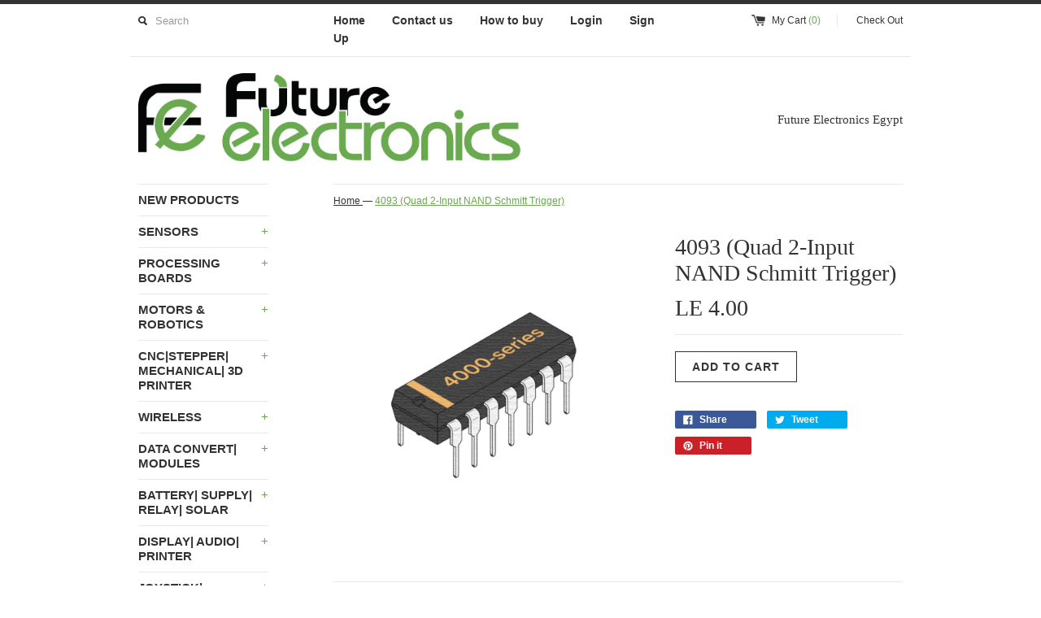

--- FILE ---
content_type: text/html; charset=utf-8
request_url: https://store.fut-electronics.com/products/4093-quad-2-input-nand-schmitt-trigger
body_size: 28141
content:
<!DOCTYPE html>
<!--[if lt IE 7 ]><html class="ie ie6" lang="en"> <![endif]-->
<!--[if IE 7 ]><html class="ie ie7" lang="en"> <![endif]-->
<!--[if IE 8 ]><html class="ie ie8" lang="en"> <![endif]-->
<!--[if (gte IE 9)|!(IE)]><!--><html lang="en"> <!--<![endif]-->
<!DOCTYPE html>
<html lang="en">
<head>
  <meta charset="utf-8">
  <meta name="viewport" content="width=device-width, initial-scale=1">
  <meta name="google-site-verification" content="GZIDuV8HLgZCCIumFe60s-dygqHrgP1nBXbSpVHJBvo">
  
  <title>4093 (Quad 2-Input NAND Schmitt Trigger) &ndash; Future Electronics Egypt </title>
  
  
    <meta name="description" content="4093 quad 2 inputs NAND GATE with Schmitt trigger. Qualified for Automotive Applications.     4093 Datasheet">
  
  
  <link rel="canonical" href="https://store.fut-electronics.com/products/4093-quad-2-input-nand-schmitt-trigger">
  
  <!-- Combined Google Fonts -->
  <link href="https://fonts.googleapis.com/css2?family=PT+Serif&family=Source+Sans+Pro:wght@600&family=Cabin:wght@400;700&family=Open+Sans+Condensed:wght@300&display=swap" rel="stylesheet">
  
  <!-- Styles -->
  <link href="//store.fut-electronics.com/cdn/shop/t/33/assets/theme.scss.css?v=142070530986141980921760089077" rel="stylesheet" type="text/css" media="all" />
  
  <!-- Deferred Scripts -->
  <script defer src="https://cdnjs.cloudflare.com/ajax/libs/jquery/3.7.1/jquery.min.js"></script>
  
  
    <script defer src="//store.fut-electronics.com/cdn/shop/t/33/assets/jquery.zoom.min.js?v=7098547149633335911739296394"></script>
  

  

  <script defer src="//store.fut-electronics.com/cdn/shopifycloud/storefront/assets/themes_support/option_selection-b017cd28.js"></script>
  <script defer src="//store.fut-electronics.com/cdn/shop/t/33/assets/jquery.theme.js?v=32461623509819770251739296394"></script>

  <!-- Favicons -->
  <link rel="shortcut icon" href="//store.fut-electronics.com/cdn/shop/t/33/assets/favicon.jpg?v=66461927340161958671739296394">
  <link rel="apple-touch-icon" href="//store.fut-electronics.com/cdn/shop/t/33/assets/apple-touch-icon.png?v=126014001527604476341739296394">
  
  <script>Shopify.money_format = "LE {{amount}}";</script>
  <script>window.performance && window.performance.mark && window.performance.mark('shopify.content_for_header.start');</script><meta id="shopify-digital-wallet" name="shopify-digital-wallet" content="/6729409/digital_wallets/dialog">
<link rel="alternate" type="application/json+oembed" href="https://store.fut-electronics.com/products/4093-quad-2-input-nand-schmitt-trigger.oembed">
<script async="async" src="/checkouts/internal/preloads.js?locale=en-EG"></script>
<script id="shopify-features" type="application/json">{"accessToken":"f1fd7180f68cce138b761ff62302e927","betas":["rich-media-storefront-analytics"],"domain":"store.fut-electronics.com","predictiveSearch":true,"shopId":6729409,"locale":"en"}</script>
<script>var Shopify = Shopify || {};
Shopify.shop = "future-electronics-egypt.myshopify.com";
Shopify.locale = "en";
Shopify.currency = {"active":"EGP","rate":"1.0"};
Shopify.country = "EG";
Shopify.theme = {"name":"new dev  11_02_2025","id":131695247469,"schema_name":null,"schema_version":null,"theme_store_id":578,"role":"main"};
Shopify.theme.handle = "null";
Shopify.theme.style = {"id":null,"handle":null};
Shopify.cdnHost = "store.fut-electronics.com/cdn";
Shopify.routes = Shopify.routes || {};
Shopify.routes.root = "/";</script>
<script type="module">!function(o){(o.Shopify=o.Shopify||{}).modules=!0}(window);</script>
<script>!function(o){function n(){var o=[];function n(){o.push(Array.prototype.slice.apply(arguments))}return n.q=o,n}var t=o.Shopify=o.Shopify||{};t.loadFeatures=n(),t.autoloadFeatures=n()}(window);</script>
<script id="shop-js-analytics" type="application/json">{"pageType":"product"}</script>
<script defer="defer" async type="module" src="//store.fut-electronics.com/cdn/shopifycloud/shop-js/modules/v2/client.init-shop-cart-sync_BdyHc3Nr.en.esm.js"></script>
<script defer="defer" async type="module" src="//store.fut-electronics.com/cdn/shopifycloud/shop-js/modules/v2/chunk.common_Daul8nwZ.esm.js"></script>
<script type="module">
  await import("//store.fut-electronics.com/cdn/shopifycloud/shop-js/modules/v2/client.init-shop-cart-sync_BdyHc3Nr.en.esm.js");
await import("//store.fut-electronics.com/cdn/shopifycloud/shop-js/modules/v2/chunk.common_Daul8nwZ.esm.js");

  window.Shopify.SignInWithShop?.initShopCartSync?.({"fedCMEnabled":true,"windoidEnabled":true});

</script>
<script>(function() {
  var isLoaded = false;
  function asyncLoad() {
    if (isLoaded) return;
    isLoaded = true;
    var urls = ["https:\/\/www.improvedcontactform.com\/icf.js?shop=future-electronics-egypt.myshopify.com","https:\/\/cdn.s3.pop-convert.com\/pcjs.production.min.js?unique_id=future-electronics-egypt.myshopify.com\u0026shop=future-electronics-egypt.myshopify.com","https:\/\/script.pop-convert.com\/new-micro\/production.pc.min.js?unique_id=future-electronics-egypt.myshopify.com\u0026shop=future-electronics-egypt.myshopify.com"];
    for (var i = 0; i < urls.length; i++) {
      var s = document.createElement('script');
      s.type = 'text/javascript';
      s.async = true;
      s.src = urls[i];
      var x = document.getElementsByTagName('script')[0];
      x.parentNode.insertBefore(s, x);
    }
  };
  if(window.attachEvent) {
    window.attachEvent('onload', asyncLoad);
  } else {
    window.addEventListener('load', asyncLoad, false);
  }
})();</script>
<script id="__st">var __st={"a":6729409,"offset":7200,"reqid":"9d59594f-a2b1-4a4c-9972-8713e94d3cf2-1768992134","pageurl":"store.fut-electronics.com\/products\/4093-quad-2-input-nand-schmitt-trigger","u":"4e2588276b9d","p":"product","rtyp":"product","rid":6640384475245};</script>
<script>window.ShopifyPaypalV4VisibilityTracking = true;</script>
<script id="captcha-bootstrap">!function(){'use strict';const t='contact',e='account',n='new_comment',o=[[t,t],['blogs',n],['comments',n],[t,'customer']],c=[[e,'customer_login'],[e,'guest_login'],[e,'recover_customer_password'],[e,'create_customer']],r=t=>t.map((([t,e])=>`form[action*='/${t}']:not([data-nocaptcha='true']) input[name='form_type'][value='${e}']`)).join(','),a=t=>()=>t?[...document.querySelectorAll(t)].map((t=>t.form)):[];function s(){const t=[...o],e=r(t);return a(e)}const i='password',u='form_key',d=['recaptcha-v3-token','g-recaptcha-response','h-captcha-response',i],f=()=>{try{return window.sessionStorage}catch{return}},m='__shopify_v',_=t=>t.elements[u];function p(t,e,n=!1){try{const o=window.sessionStorage,c=JSON.parse(o.getItem(e)),{data:r}=function(t){const{data:e,action:n}=t;return t[m]||n?{data:e,action:n}:{data:t,action:n}}(c);for(const[e,n]of Object.entries(r))t.elements[e]&&(t.elements[e].value=n);n&&o.removeItem(e)}catch(o){console.error('form repopulation failed',{error:o})}}const l='form_type',E='cptcha';function T(t){t.dataset[E]=!0}const w=window,h=w.document,L='Shopify',v='ce_forms',y='captcha';let A=!1;((t,e)=>{const n=(g='f06e6c50-85a8-45c8-87d0-21a2b65856fe',I='https://cdn.shopify.com/shopifycloud/storefront-forms-hcaptcha/ce_storefront_forms_captcha_hcaptcha.v1.5.2.iife.js',D={infoText:'Protected by hCaptcha',privacyText:'Privacy',termsText:'Terms'},(t,e,n)=>{const o=w[L][v],c=o.bindForm;if(c)return c(t,g,e,D).then(n);var r;o.q.push([[t,g,e,D],n]),r=I,A||(h.body.append(Object.assign(h.createElement('script'),{id:'captcha-provider',async:!0,src:r})),A=!0)});var g,I,D;w[L]=w[L]||{},w[L][v]=w[L][v]||{},w[L][v].q=[],w[L][y]=w[L][y]||{},w[L][y].protect=function(t,e){n(t,void 0,e),T(t)},Object.freeze(w[L][y]),function(t,e,n,w,h,L){const[v,y,A,g]=function(t,e,n){const i=e?o:[],u=t?c:[],d=[...i,...u],f=r(d),m=r(i),_=r(d.filter((([t,e])=>n.includes(e))));return[a(f),a(m),a(_),s()]}(w,h,L),I=t=>{const e=t.target;return e instanceof HTMLFormElement?e:e&&e.form},D=t=>v().includes(t);t.addEventListener('submit',(t=>{const e=I(t);if(!e)return;const n=D(e)&&!e.dataset.hcaptchaBound&&!e.dataset.recaptchaBound,o=_(e),c=g().includes(e)&&(!o||!o.value);(n||c)&&t.preventDefault(),c&&!n&&(function(t){try{if(!f())return;!function(t){const e=f();if(!e)return;const n=_(t);if(!n)return;const o=n.value;o&&e.removeItem(o)}(t);const e=Array.from(Array(32),(()=>Math.random().toString(36)[2])).join('');!function(t,e){_(t)||t.append(Object.assign(document.createElement('input'),{type:'hidden',name:u})),t.elements[u].value=e}(t,e),function(t,e){const n=f();if(!n)return;const o=[...t.querySelectorAll(`input[type='${i}']`)].map((({name:t})=>t)),c=[...d,...o],r={};for(const[a,s]of new FormData(t).entries())c.includes(a)||(r[a]=s);n.setItem(e,JSON.stringify({[m]:1,action:t.action,data:r}))}(t,e)}catch(e){console.error('failed to persist form',e)}}(e),e.submit())}));const S=(t,e)=>{t&&!t.dataset[E]&&(n(t,e.some((e=>e===t))),T(t))};for(const o of['focusin','change'])t.addEventListener(o,(t=>{const e=I(t);D(e)&&S(e,y())}));const B=e.get('form_key'),M=e.get(l),P=B&&M;t.addEventListener('DOMContentLoaded',(()=>{const t=y();if(P)for(const e of t)e.elements[l].value===M&&p(e,B);[...new Set([...A(),...v().filter((t=>'true'===t.dataset.shopifyCaptcha))])].forEach((e=>S(e,t)))}))}(h,new URLSearchParams(w.location.search),n,t,e,['guest_login'])})(!0,!0)}();</script>
<script integrity="sha256-4kQ18oKyAcykRKYeNunJcIwy7WH5gtpwJnB7kiuLZ1E=" data-source-attribution="shopify.loadfeatures" defer="defer" src="//store.fut-electronics.com/cdn/shopifycloud/storefront/assets/storefront/load_feature-a0a9edcb.js" crossorigin="anonymous"></script>
<script data-source-attribution="shopify.dynamic_checkout.dynamic.init">var Shopify=Shopify||{};Shopify.PaymentButton=Shopify.PaymentButton||{isStorefrontPortableWallets:!0,init:function(){window.Shopify.PaymentButton.init=function(){};var t=document.createElement("script");t.src="https://store.fut-electronics.com/cdn/shopifycloud/portable-wallets/latest/portable-wallets.en.js",t.type="module",document.head.appendChild(t)}};
</script>
<script data-source-attribution="shopify.dynamic_checkout.buyer_consent">
  function portableWalletsHideBuyerConsent(e){var t=document.getElementById("shopify-buyer-consent"),n=document.getElementById("shopify-subscription-policy-button");t&&n&&(t.classList.add("hidden"),t.setAttribute("aria-hidden","true"),n.removeEventListener("click",e))}function portableWalletsShowBuyerConsent(e){var t=document.getElementById("shopify-buyer-consent"),n=document.getElementById("shopify-subscription-policy-button");t&&n&&(t.classList.remove("hidden"),t.removeAttribute("aria-hidden"),n.addEventListener("click",e))}window.Shopify?.PaymentButton&&(window.Shopify.PaymentButton.hideBuyerConsent=portableWalletsHideBuyerConsent,window.Shopify.PaymentButton.showBuyerConsent=portableWalletsShowBuyerConsent);
</script>
<script data-source-attribution="shopify.dynamic_checkout.cart.bootstrap">document.addEventListener("DOMContentLoaded",(function(){function t(){return document.querySelector("shopify-accelerated-checkout-cart, shopify-accelerated-checkout")}if(t())Shopify.PaymentButton.init();else{new MutationObserver((function(e,n){t()&&(Shopify.PaymentButton.init(),n.disconnect())})).observe(document.body,{childList:!0,subtree:!0})}}));
</script>
<script id='scb4127' type='text/javascript' async='' src='https://store.fut-electronics.com/cdn/shopifycloud/privacy-banner/storefront-banner.js'></script>
<script>window.performance && window.performance.mark && window.performance.mark('shopify.content_for_header.end');</script>

  <!-- Move GTM to end of body -->
  <link href="//store.fut-electronics.com/cdn/shop/t/33/assets/globo.stores.scss.css?v=151239120301970486601739296394" rel="stylesheet" type="text/css" media="all" />

















<script type="text/javascript" src="//store.fut-electronics.com/cdn/shop/t/33/assets/globo.stores.js?v=28098484355753462281739296394"></script>












<script>
  var storesConfig = {
    appURL: 'https://stores.globosoftware.net',
    shopURL: 'future-electronics-egypt.myshopify.com',
    locale: "en",
    iana_timezone: "Africa/Cairo",
    timezone_offset: +0200,
    now: '2026-01-21T12:42:14.000',
    now2: {
      year: 2026,
      month: 0,
      date: 21,
      hour: 12,
      minute: 42,
      second: 14
    },
    cartShippingRequire: false,
    settings: {"design":{"textWidgetHeader":null,"textWarningCheckout":null,"color":{"textWidgetHeader":"#000000","methodDescriptionText":"#000000","textWarningCheckout":"#000000","textBtnGetDirections":"#000000","btnGetDirections":"#f5deb3","textShippingMethod":"#000000","shippingMethodBackground":"#fbfbfb","shippingMethodHover":"#dbe78e","textShippingMethodHover":"000000","textShippingMethodSelected":"000000","shippingMethodSelected":"#f5deb3","storeSelected":"#f5deb3","textOutOfStock":"#ff0000","textInStock":"#0000ff","calendarBackground":"#ffffff","dayHover":"#b1dcfb","daySelected":"#0089ec","calendarText":"#000000","textDayHover":"#000000","textDaySelected":"#000000","timeSlot":"#ffffff","timeSlotHover":"#b1dcfb","timeSlotSelected":"#0089ec","textTimeSlot":"#000000","textTimeSlotHover":"#000000","textTimeSlotSelected":"#000000"},"items":["shipping","storePickup","localDelivery"]},"storePickup":{"status":true,"mandatoryByTag":true,"limitOrder":{"status":false,"number":0},"filter":{"status":true,"name":true,"tag":true,"group":true,"radius":true},"pickup_condition":{"subtotal":{"greater":null,"less":null},"operator":"AND","quantity":{"greater":null,"less":null},"enable_pickup":"1"},"store":{"orderBy":"1","storeDefault":81682,"orderStores":{"0":81682,"1":81683,"2":81684,"4":81686}},"dateTimePicker":{"datePicker":true,"timePicker":true,"lagTime":"0","lagTimeUnit":"day","futureDay":"0"},"description":null},"general":{"googleMap":{"status":false,"apiKey":null,"style":"Standard","zoom":"12","pinIcon":"https:\/\/stores.globosoftware.net\/images\/location-512.png","distance_length_unit":"km"},"calendar":{"languageDatepicker":"en-US","weekdaysFull":["Sunday","Monday","Tuesday","Wednesday","Thursday","Friday","Saturday"],"weekdaysShort":["Sun","Mon","Tue","Wed","Thu","Fri","Sat"],"monthsFull":["January","February","March","April","May","June","July","August","September","October","November","December"],"monthsShort":["Jan","Feb","Mar","Apr","May","Jun","Jul","Aug","Sep","Oct","Nov","Dec"],"today":"Today","clear":"Clear","close":"Close","format":"d mmmm, yyyy","formatTime":"h:i A","firstDay":0,"timeSlot":"15","blackout":[]},"inventory":{"hideOutOfStockLocations":false,"onlyShowOutOfStockOrInStock":false,"showUnlinkedLocations":false,"useInventoryThreshold":false,"outOfStock":{"number":0,"text":"Out of Stock"},"lowStock":{"number":5,"text":"Low Stock"},"highStock":{"number":null,"text":"High Stock"},"noInventoryFound":{"show":false,"text":null}}},"localDelivery":{"status":false,"ask_location":true,"limitOrder":{"status":false,"number":0},"mandatoryByTag":true,"description":null,"validation":"0","lag_time":"0","lag_time_unit":"days","timePicker":true,"listZipCode":null,"datePicker":"true","futureDay":"0","localDelivery_condition":{"subtotal":{"greater":null,"less":null},"operator":"AND","quantity":{"greater":null,"less":null},"enable_localDelivery":"1"},"deliveryHours":{"monday":{"workHours":[{"start_time":"08:00","end_time":"16:00"}],"status":1},"tuesday":{"workHours":[{"start_time":"08:00","end_time":"16:00"}],"status":1},"wednesday":{"workHours":[{"start_time":"08:00","end_time":"16:00"}],"status":1},"thursday":{"workHours":[{"start_time":"08:00","end_time":"16:00"}],"status":1},"friday":{"workHours":[{"start_time":"08:00","end_time":"16:00"}],"status":1},"saturday":{"workHours":[{"start_time":"08:00","end_time":"16:00"}],"status":0},"sunday":{"workHours":[{"start_time":"08:00","end_time":"16:00"}],"status":0}},"price_condition":{"basic":"total","conditions":[{"from":"0","to":"9999999","price":0}]},"distance":"50","distanceUnit":"km"},"shipping":{"status":true,"description":null}},
    methods: {
      shippingStatus: true,
      storePickupConditionStatus: true,
      localDeliveryConditionStatus: false
    },
    languages: {"languages":[{"name":"English","code":"en","translate":{"widget":{"searchByNamePlaceholder":"Example: \"New York\"","enterPostalCodePlaceholder":"Enter your postal code ...","enterPostalCode":"Enter your postal code into the field below to check if you are eligible for local delivery:","dateLocalDeliveryPlaceholder":"Choose the delivery date.","dateLocalDeliveryRequiredMessage":"Please select a delivery date.","noStoreFound":"No stores were found.","shippingText":"Shipping","storePickupText":"Store Pickup","localDeliveryText":"Local Delivery","findLocationText":"Find location button","findLocationPlaceholder":"Find my location","filterByGroup":"Filter by group","filterByTag":"Filter by tag","moreInfoText":"More information","dateTimePlaceholder":"Choose datetime","pickupStoreRequiredMessage":"Please pickup a store","pickupTimeRequiredMessage":"Please select a pickup date","popupGetDirection":"Get Directions","popupPhone":"Phone","popupFax":"Fax","popupEmail":"Email","popupNote":"Note","popupOpenHour":"Opening hours","popupStoreClose":"Store Close","searchText":"Search button","searchTextPageStoreLocator":"Search","mondayText":"Monday","tuesdayText":"Tuesday","wednesdayText":"Wednesday","thursdayText":"Thursday","fridayText":"Friday","saturdayText":"Saturday","sundayText":"Sunday","zipCodeRequiredMessage":"Please enter a valid zipcode","deliveryNotAvailable":"Sorry, delivery is not available in your area.","deliveryAvailable":"Great! You are eligible for delivery.","textBtnSearchLocalDelivery":"Search"},"checkout":{"contact":{"shipping_address_title":"Pickup information"},"thank_you":{"marker":{"shipping":"Pickup address"},"shipping_address_title":"Pickup address"},"general":{"continue_to_shipping_method":"Continue"},"order_summary":{"free_shipping_discount_label":"Free pickup","shipping_label":"Store Pickup"},"shipping":{"title":"Store Pickup","waiting_on_rate_notice":"Please wait while we fetch available pickup rates...","no_rates_for_cart_or_destination_notice":"Pickup is not available for your cart or destination.","no_rates_for_country_notice":"We don't offer pickups in .","please_enter_your_shipping_information_notice":"Please go back to the shopping cart page and choose a pickup location."},"payment":{"same_billing_address_label":"Please use the option below \u2b07","different_billing_address_label":"Use a different billing address"},"review":{"blocks":{"shipping_address_title":"Delivery To"}}},"delivery":{"contact":{"shipping_address_title":"Delivery information"},"thank_you":{"marker":{"shipping":"Delivery address"},"shipping_address_title":"Delivery address"},"general":{"continue_to_shipping_method":"Continue"},"order_summary":{"free_shipping_discount_label":"Free Delivery","shipping_label":"Local Delivery"},"shipping":{"title":"Local Delivery","waiting_on_rate_notice":"Please wait...","no_rates_for_cart_or_destination_notice":"Delivery is not available for your cart or destination.","no_rates_for_country_notice":"We don't offer delivery in .","please_enter_your_shipping_information_notice":"Please go back to the shopping cart page and provide a postal code."},"payment":{"same_billing_address_label":"Please use the option below \u2b07","different_billing_address_label":"Use a different billing address"},"review":{"blocks":{"shipping_address_title":"Delivery To"}}}}}],"languageDefault":"en"},
    groups: [],
    tags: [],
    page: "product",
    deliveryDisableByLimit: [],
    pickUpDisableByLimit: [],

    storePickupProduct: {"productId":0,"variantId":0},
    localDeliveryProduct: {"productId":6583988912237,"variants":[{"id":39396320346221,"price":0.0}]},

    isMandatoryPickup: false,
    isMandatoryDelivery: false,

    stores: [],
    cart: {
      count: 0,
      total: 0,
      totalWeight: 0.0,
      pickupWeight: 0,
      deliveryWeight: 400000,
      hasStorePickupProduct: false,
      hasLocalDeliveryProduct: false,
      localDeliveryProductVariantId: false,
      storePickupProductVariantId: false
    }
  };
</script>
<script type="text/javascript" src="//store.fut-electronics.com/cdn/shop/t/33/assets/globo.stores.data.js?v=74772312768468523621739296394"></script>
<script id="globoStoresTemplate" type="template/html">

{% assign activeMethod = "Shipping" %}
<div id="cart-store-pickup" class="row margin-tb-25">
  {% if settings.design.textWidgetHeader %}
  <div class="storesWidgetHeader">{{settings.design.textWidgetHeader}}</div>
  {% endif %}
  <ul id="shipping-methods">
    {% for method in settings.design.items %}
      {% if method == 'shipping' and methods.shippingStatus %}
        <li class="shipping-method{% if activeMethod == 'Shipping' %} active{% endif %} shipping-method_shipping">
          <label for="attributes-checkout-method-shipping" onclick="">
            <div class="gbStore-loader">
              <input data-toggle="#shipping-container"{% if activeMethod == 'Shipping' %} checked{% endif %} class="attributes-checkout-method" type="radio" name="attributes[Shipping Method]" value="Shipping" id="attributes-checkout-method-shipping" />
              {% if settings.shipping.icon %}
                {{settings.shipping.icon}}
              {% else %}
                <svg xmlns="http://www.w3.org/2000/svg" width="24" height="24" viewBox="0 0 24 24"><path style="fill:#96a0ac;" d="M15.744 16.683l.349-.199v1.717l-.349.195v-1.713zm3.414-.227l.342-.196v-1.717l-.343.195v1.718zm-1.429.813l.343-.195v-1.717l-.343.195v1.717zm.578-.329l.349-.199v-1.717l-.349.199v1.717zm-1.152.656l.343-.196v-1.717l-.343.196v1.717zm-.821.467l.343-.195v-1.717l-.343.195v1.717zm6.666-11.122v11.507l-9.75 5.552-12.25-6.978v-11.507l9.767-5.515 12.233 6.941zm-12.236-4.643l-2.106 1.19 8.891 5.234-.002.003 2.33-1.256-9.113-5.171zm1.236 10.59l-9-5.218v8.19l9 5.126v-8.098zm3.493-3.056l-8.847-5.208-2.488 1.405 8.86 5.138 2.475-1.335zm5.507-.696l-7 3.773v8.362l7-3.985v-8.15z"/></svg>
              {% endif %}
              <p class="gbStore_title-method-Shipping">{{translation.widget.shippingText}}</p>
            </div>
            <div class="gbStore-loading"></div>
          </label>
        </li>
      {% endif %}

      {% if method == 'storePickup' and methods.storePickupConditionStatus %}
        <li class="shipping-method {% if activeMethod == 'Store Pickup' %} active{% endif %} shipping-method_pickup">
          <label for="attributes-checkout-method-pickup" onclick="">
            <div class="gbStore-loader">
              <input data-toggle="#stores-container"{% if activeMethod == 'Store Pickup' %} checked{% endif %} class="attributes-checkout-method" type="radio" name="attributes[Shipping Method]" value="Store Pickup" id="attributes-checkout-method-pickup" />
              {% if settings.storePickup.icon %}
                {{settings.storePickup.icon}}
              {% else %}
                <svg xmlns="http://www.w3.org/2000/svg" width="24" height="24" viewBox="0 0 24 24" fill-rule="evenodd" clip-rule="evenodd"><path style="fill:#96a0ac;" d="M3 18h-2c-.552 0-1-.448-1-1v-13c0-.552.448-1 1-1h13c.552 0 1 .448 1 1v2h4.667c1.117 0 1.6.576 1.936 1.107.594.94 1.536 2.432 2.109 3.378.188.312.288.67.288 1.035v4.48c0 1.089-.743 2-2 2h-1c0 1.656-1.344 3-3 3s-3-1.344-3-3h-6c0 1.656-1.344 3-3 3s-3-1.344-3-3zm3-1.2c.662 0 1.2.538 1.2 1.2 0 .662-.538 1.2-1.2 1.2-.662 0-1.2-.538-1.2-1.2 0-.662.538-1.2 1.2-1.2zm12 0c.662 0 1.2.538 1.2 1.2 0 .662-.538 1.2-1.2 1.2-.662 0-1.2-.538-1.2-1.2 0-.662.538-1.2 1.2-1.2zm-3-2.8h-13v2h1.765c.549-.614 1.347-1 2.235-1 .888 0 1.686.386 2.235 1h7.53c.549-.614 1.347-1 2.235-1 .888 0 1.686.386 2.235 1h1.765v-4.575l-1.711-2.929c-.179-.307-.508-.496-.863-.496h-4.426v6zm-2-9h-11v7h11v-7zm3 4v3h5l-1.427-2.496c-.178-.312-.509-.504-.868-.504h-2.705z"/></svg>
              {% endif %}
              <p class="gbStore_title-method-Shipping">{{translation.widget.storePickupText}}</p>
            </div>
            <div class="gbStore-loading"></div>
          </label>
        </li>
      {% endif %}

      {% if method == 'localDelivery' and methods.localDeliveryConditionStatus %}
        <li class="shipping-method{% if activeMethod == 'Local Delivery' %} active{% endif %} shipping-method_delivery">
            <label for="attributes-checkout-method-localDelivery" onclick="">
                <div class="gbStore-loader">
                    <input data-toggle="#localDeliveryContainer"{% if activeMethod == 'Local Delivery' %} checked{% endif %} class="attributes-checkout-method attributes-checkout-method-localDelivery" type="radio" name="attributes[Shipping Method]" value="Local Delivery" id="attributes-checkout-method-localDelivery" />
                    {% if settings.localDelivery.icon %}
                      {{settings.localDelivery.icon}}
                    {% else %}
                      <svg xmlns="http://www.w3.org/2000/svg" width="24" height="24" viewBox="0 0 24 24" fill-rule="evenodd" clip-rule="evenodd"><path style="fill:#96a0ac;" d="M3 18h-2c-.552 0-1-.448-1-1v-13c0-.552.448-1 1-1h13c.552 0 1 .448 1 1v2h4.667c1.117 0 1.6.576 1.936 1.107.594.94 1.536 2.432 2.109 3.378.188.312.288.67.288 1.035v4.48c0 1.089-.743 2-2 2h-1c0 1.656-1.344 3-3 3s-3-1.344-3-3h-6c0 1.656-1.344 3-3 3s-3-1.344-3-3zm3-1.2c.662 0 1.2.538 1.2 1.2 0 .662-.538 1.2-1.2 1.2-.662 0-1.2-.538-1.2-1.2 0-.662.538-1.2 1.2-1.2zm12 0c.662 0 1.2.538 1.2 1.2 0 .662-.538 1.2-1.2 1.2-.662 0-1.2-.538-1.2-1.2 0-.662.538-1.2 1.2-1.2zm-3-2.8h-13v2h1.765c.549-.614 1.347-1 2.235-1 .888 0 1.686.386 2.235 1h7.53c.549-.614 1.347-1 2.235-1 .888 0 1.686.386 2.235 1h1.765v-4.575l-1.711-2.929c-.179-.307-.508-.496-.863-.496h-4.426v6zm-2-9h-11v7h11v-7zm3 4v3h5l-1.427-2.496c-.178-.312-.509-.504-.868-.504h-2.705z"/></svg>
                    {% endif %}
                    <p class="gbStore_title-method-Shipping">{{translation.widget.localDeliveryText}}</p>
                </div>
                <div class="gbStore-loading"></div>
            </label>
        </li>
      {% endif %}
    {% endfor %}
  </ul>
  <div class="checkout-method-content">
    {% for method in settings.design.items %}
    {% if method == 'shipping' and methods.shippingStatus %}
    <div class="method-content method-content_pickup{% if activeMethod == 'Shipping' %} active{% endif %}" id="shipping-container">
      <div class="methodDescription">{{settings.shipping.description}}</div>
    </div>
    {% endif %}
    {% if method == 'storePickup' and methods.storePickupConditionStatus %}
    <div class="method-content method-content_pickup{% if activeMethod == 'Store Pickup' %} active{% endif %}" id="stores-container">
      <div class="methodDescription">{{settings.storePickup.description}}</div>
      <div class="store-content">
        <div class="search{% unless settings.storePickup.filter.status %} hidden{% endunless %}">
          <div class="form-group{% unless settings.storePickup.filter.name %} hidden{% endunless %}">
            <div class="input-group">
              <input type="text" name="location" id="addressInput" placeholder="{{translation.widget.findLocationPlaceholder}}" class="form-control fuzzy-search">
              <span class="icon"><i class="fa fa-map-marker" id="getLocation"  aria-hidden="true"></i></span>
            </div>
          </div>
          <div class="form-group form-group-option">
            {% if settings.general.googleMap.status and settings.storePickup.filter.radius %}
            <div class="filter-select">
              <select name="radius" id="radiusSelect">
                {% assign distance_length_unit = 'Kilometer' %}
                {% if settings.general.googleMap.distance_length_unit == 'm' %}{% assign distance_length_unit = 'Mile' %}{% endif %}
                <option {% if settings.storePickup.filter.radius %}selected{% endif %} value="15">15 {{distance_length_unit}}</option>
                <option value="25">25 {{distance_length_unit}}</option>
                <option value="50">50 {{distance_length_unit}}</option>
                <option value="100">100 {{distance_length_unit}}</option>
                <option {% unless settings.storePickup.filter.radius %}selected{% endunless %} value="99999">>100 {{distance_length_unit}}</option>
              </select>
            </div>
            {% endif %}
            {% assign groups_length = groups | size %}
            <div class="filter-select {{groups_length}} {% unless settings.storePickup.filter.group and groups_length > 0 %} hidden{% endunless %}">
              <select name="group" id="groupSelect">
                <option value="0">{{translation.widget.filterByGroup}}</option>
                {% for group in groups %}
                  <option value="{{group.id}}">{{group.name}}</option>
                {% endfor %}
              </select>
            </div>
            {% assign tags_length = tags | size %}
            <div class="filter-select {{tags_length}}{% unless settings.storePickup.filter.tag and tags_length > 0 %} hidden{% endunless %}">
              <select id="tagSelect" multiple="multiple" data-title="{{translation.widget.filterByTag}}">
                {% for tag in tags %}<option value="{{tag}}">{{tag}}</option>{% endfor %}
              </select>
            </div>

            <button type="button" name="search_locations" class="btn globo-btn">
              <span class="spinner"><svg viewBox="0 0 20 20" xmlns="http://www.w3.org/2000/svg"><path d="M7.229 1.173a9.25 9.25 0 1011.655 11.412 1.25 1.25 0 10-2.4-.698 6.75 6.75 0 11-8.506-8.329 1.25 1.25 0 10-.75-2.385z"></path></svg></span>
            	<span>{{translation.widget.searchText}}</span>
            </button>
          </div>
        </div>
      </div>

      <div id="map-container">
        {% assign defaultStore = null %}
        <div id="stores-list-table" class="store-cart">
          <small id="storeMsg" data-notfound="{{translation.widget.noStoreFound | default: 'No stores were found.'}}" data-required="{{translation.widget.pickupStoreRequiredMessage | default: 'Please pick a store'}}" class="error location_error" style="display: none;"></small>
          <ul id="stores-table">
            {% for store in stores %}
              {% if settings.storePickup.store.storeDefault and settings.storePickup.store.storeDefault == store.id %}{% assign defaultStore = store %}{% endif %}
              <li class="stores-list-container {% if settings.storePickup.store.storeDefault and settings.storePickup.store.storeDefault == store.id %} active{% endif %}"
                data-markerid="{{forloop.index}}"
                data-allow-pickup="{{store.allow_pickup}}"
                data-allow-date-picker="{{store.allow_date_picker}}"
                data-store-id="{{store.id}}"
                data-store-icon="{{store.icon}}"
                data-store-lat="{{store.latitude}}"
                data-store-lng="{{store.longitude}}"
              >
                <div class="stores-details stores-list-details">
                  <div class="list-content stores-list-content">
                    <div id="stores-title" class="stores-field store-name">{{store.name}}</div>
                    {% if store.address %}
                    <div id="stores-address" class="stores-field store-address">{{store.address}}</div>
                    {% endif %}
                    {% if store.state_alter or store.state or store.city or store.zipcode %}
                    <div>
                      {% if store.city %}
                      <span id="stores-city" class="stores-field store-city">{{store.city}},</span>
                      {% endif %}
                      {% if store.state or store.state_alter %}
                        <span id="stores-state" class="stores-field store-state">{% if store.state_alter %}{{store.state_alter}}{% else %}{{store.state}}{% endif %},</span>
                      {% endif %}
                      {% if store.zipcode %}
                      <span id="stores-zipcode" class="stores-field store-zipcode">{{store.zipcode}}</span>
                      {% endif %}
                    </div>
                    {% endif %}
                    {% if store.country_alter or store.country %}
                    <div>
                      <span id="stores-country" class="stores-field store-country">{% if store.country_alter %}{{store.country_alter}}{% else %}{{store.country}}{% endif %}</span>
                    </div>
                    {% endif %}
                                        {% if store.distance %}<div id="stores-distance" class="stores-field">Distance: {{store.distance}} {% if settings.general.googleMap.distance_length_unit == 'km' %}Kilometers{% elsif settings.general.googleMap.distance_length_unit == 'm' %}Miles{% endif %}</div>{% endif %}
                                        <a href="#location-popup-{{store.id}}" class="more-info">{{translation.widget.moreInfoText}}</a>
                    <i class="fa fa-chevron-right hidden" aria-hidden="true"></i>
                  </div>
                </div>
              </li>
            {% endfor %}
          </ul>
        </div>
        {% if settings.general.googleMap.status %}
        <div id="map-table"><div id="map"></div></div>
        {% endif %}
        <div id="dataPickup">
            <input class="pickupData" type="hidden" id="stores_pickupLocationId" name="attributes[Store id]" value="{% if activeMethod == 'Store Pickup' %}{{defaultStore.id | default: ""}}{% endif %}">
            <input class="pickupData" type="hidden" id="stores_pickupCompany" name="attributes[Store name]" value="{% if activeMethod == 'Store Pickup' %}{{defaultStore.name | default: ""}}{% endif %}">
            <textarea id="stores_Address" name="attributes[Store address]" class="pickupData hidden"></textarea>
            <input class="pickupData" type="hidden" id="stores_pickupDate" name="attributes[Pickup date]" value="">
        </div>
      </div>
      {% if settings.storePickup.dateTimePicker.datePicker %}
      <div class="form-group pickupDateTimePicker hidden" style="display: none">
        <input type="text" name="" id="pickupDateTime" placeholder="{{translation.widget.dateTimePlaceholder}}" class="form-control">
        <input type="text" id="pickupDate" style="display:none;" />
        <input type="text" id="pickupTime" style="display:none;" />
        <small id="pickupDateTimeErrorMsg" class="error location_error" style="display:none;">{{translation.widget.pickupTimeRequiredMessage | default: "Please select a pickup date"}}</small>
        <div id="pickupOutlet"></div>
      </div>
      {% endif %}
    </div>
    {% endif %}

    {% if method == 'localDelivery' and methods.localDeliveryConditionStatus %}
    <div class="method-content method-content_localDelivery{% if activeMethod == 'Local Delivery' %} active{% endif %}" id="localDeliveryContainer">
      <div class="methodDescription">{{settings.localDelivery.description}}</div>
      <div class="form-group">
        <label class="textEnterPostalCode">{{translation.widget.enterPostalCode}}</label>
        <div class="input-search">
          <input class="deliveryData" type="text" placeholder="{{translation.widget.enterPostalCodePlaceholder | default: "Enter your postal code ..."}}" id="gbStore-code" name="attributes[Postal code]">
          <input class="deliveryData" type="hidden" id="stores_deliveryDate" name="attributes[Receipt date]" value="">
          <button type="button" id="localDeliverySearchBtn" class="input-search_btn">{{translation.widget.textBtnSearchLocalDelivery | default: "Search"}}</button>
        </div>
        <small id="localDeliveryMsg" class="error location_error" data-success="{{translation.widget.deliveryAvailable | default: 'Great! You are eligible for delivery.'}}" data-error-empty="{{translation.widget.zipCodeRequiredMessage | default: 'Please enter a valid zipcode. Make sure your zipcode is spelled correctly. Try adding a city, state, or country.'}}" data-error-na="{{translation.widget.deliveryNotAvailable | default: 'Sorry, delivery is not available in your area.'}}"></small>
      </div>
      {% if settings.localDelivery.datePicker %}
      <div class="form-group deliveryDateTimePicker hidden" style="display: none">
        <label>{{translation.widget.dateLocalDeliveryPlaceholder}}</label>
        <input type="text" name="" id="deliveryDateTime" placeholder="{{translation.widget.dateLocalDeliveryPlaceholder}}" class="form-control">
        <input type="text" id="deliveryDate" style="display:none;" />
        <input type="text" id="deliveryTime" style="display:none;" />
        <small id="deliveryDateTimeErrorMsg" class="error location_error" style="display:none;">{{translation.widget.dateLocalDeliveryRequiredMessage | default: "Please select a delivery date."}}</small>
        <div id="deliveryOutlet"></div>
      </div>
      {% endif %}
    </div>
    {% endif %}
    {% endfor %}
  </div>
  {% if settings.design.textWarningCheckout %}
  <div class="storesCheckoutWarrning">{{settings.design.textWarningCheckout}}</div>
  {% endif %}
</div>
<div id="gbStoreModal" class="gbStoreModal" style="display: none">
  <div class="gbStore-modal-inner">
    <div class="gbStore-modal-content">
      <span class="gbStore-close">&times;</span>
      <div class="gbStore-modal-body location-popup"></div>
    </div>
  </div>
</div>

</script>
<script id="globoStoreInfomationTemplate" type="template/html">
  
  <h1>{{store.name}}</h1>
  <div>
      <span id="stores-address" class="stores-field" style="display:block;">{{store.address}}</span>
      <span id="stores-city" class="stores-field" style="display:block;">{{store.city}}</span>
      {% if store.state_alter or store.state %}
        <span id="stores-state" class="stores-field">{% if store.state_alter %}{{store.state_alter}}{% else %}{{store.state}}{% endif %}</span>
      {% endif %}
      <span id="stores-zipcode" class="stores-field">{{store.zipcode}}</span>,
      <span id="stores-country" class="stores-field">{% if store.country_alter %}{{store.country_alter}}{% else %}{{store.country}}{% endif %}</span>
  </div>
  <ul>
      {% if store.phone %}
      <li><label>{{translation.widget.popupPhone | default: 'Phone'}}</label>{{store.phone}}</li>
      {% endif %}
      {% if store.fax %}
      <li><label>{{translation.widget.popupFax | default: 'Fax'}}</label>{{store.fax}}</li>
      {% endif %}
      {% if store.email %}
      <li><label>{{translation.widget.popupEmail | default: 'Email'}}</label>{{store.email}}</li>
      {% endif %}
      {% if store.note %}
      <li><label>{{translation.widget.popupNote | default: 'Note'}}</label>{{store.note}}</li>
      {% endif %}
  </ul>
  {% capture destination %}{% if store.address %}{{store.address}}{% if store.city %},{{store.city}}{% endif %}{% if store.state_alter %},{{store.state_alter}}{% elsif store.state %},{{store.state}}{% endif %}{% if store.country_alter %},{{store.country_alter}}{% elsif store.country %},{{store.country}}{% endif %}{% elsif store.longitude and store.latitude %}{{store.latitude}},{{store.longitude}}{% endif %}{% endcapture %}
  <div class="direction">
    <a href="https://www.google.com/maps/dir/?api=1&destination={{destination | url_encode}}" target="_blank" class="btn btn-primary">{{translation.widget.popupGetDirection | default: 'Get directions'}}</a>
  </div>
  <div class="row" id="picture-row">
    <div class="col-xs-12 col-sm-12">
      <table>
        <tbody>
          <tr>
            {% if store.picture %}
              <td id="store-picture" rowspan="8"><img src="{{store.picture}}" class="img-responsive" /></td>
            {% endif %}
            <td colspan="2"><h3>{{translation.widget.popupOpenHour | default: 'Opening hours'}}</h3></td>
          </tr>
          <tr>
            <td>{{translation.widget.mondayText | default: 'Monday'}}</td>
            <td>
              {% if store.openning_hours.monday and store.openning_hours.monday.status %}
                {% for period in store.openning_hours.monday.workHours %}
                {% assign start_time_parts = period.start_time | split: ":" %}
                {% assign end_time_parts = period.end_time | split: ":" %}
                {{start_time_parts[0] | modulo: 12}}:{{start_time_parts[1]}}{% if start_time_parts[0] < 12 %}AM{% else %}PM{% endif %} - {{end_time_parts[0] | modulo: 12}}:{{end_time_parts[1]}}{% if end_time_parts[0] < 12 %}AM{% else %}PM{% endif %}<br>                {% endfor %}
              {% else %}
                {{translation.widget.popupStoreClose | default: 'Closed'}}
              {% endif %}
            </td>
          </tr>
          <tr>
            <td>{{translation.widget.tuesdayText | default: 'Tuesday'}}</td>
            <td>
              {% if store.openning_hours.tuesday and store.openning_hours.tuesday.status %}
                {% for period in store.openning_hours.tuesday.workHours %}
                {% assign start_time_parts = period.start_time | split: ":" %}
                {% assign end_time_parts = period.end_time | split: ":" %}
                {{start_time_parts[0] | modulo: 12}}:{{start_time_parts[1]}}{% if start_time_parts[0] < 12 %}AM{% else %}PM{% endif %} - {{end_time_parts[0] | modulo: 12}}:{{end_time_parts[1]}}{% if end_time_parts[0] < 12 %}AM{% else %}PM{% endif %}<br>                {% endfor %}
              {% else %}
                {{translation.widget.popupStoreClose | default: 'Closed'}}
              {% endif %}
            </td>
          </tr>
          <tr>
            <td>{{translation.widget.wednesdayText | default: 'Wednesday'}}</td>
            <td>
              {% if store.openning_hours.wednesday and store.openning_hours.wednesday.status %}
                {% for period in store.openning_hours.wednesday.workHours %}
                {% assign start_time_parts = period.start_time | split: ":" %}
                {% assign end_time_parts = period.end_time | split: ":" %}
                {{start_time_parts[0] | modulo: 12}}:{{start_time_parts[1]}}{% if start_time_parts[0] < 12 %}AM{% else %}PM{% endif %} - {{end_time_parts[0] | modulo: 12}}:{{end_time_parts[1]}}{% if end_time_parts[0] < 12 %}AM{% else %}PM{% endif %}<br>                {% endfor %}
              {% else %}
                {{translation.widget.popupStoreClose | default: 'Closed'}}
              {% endif %}
            </td>
          </tr>
          <tr>
            <td>{{translation.widget.thursdayText | default: 'Thursday'}}</td>
            <td>
              {% if store.openning_hours.thursday and store.openning_hours.thursday.status %}
                {% for period in store.openning_hours.thursday.workHours %}
                {% assign start_time_parts = period.start_time | split: ":" %}
                {% assign end_time_parts = period.end_time | split: ":" %}
                {{start_time_parts[0] | modulo: 12}}:{{start_time_parts[1]}}{% if start_time_parts[0] < 12 %}AM{% else %}PM{% endif %} - {{end_time_parts[0] | modulo: 12}}:{{end_time_parts[1]}}{% if end_time_parts[0] < 12 %}AM{% else %}PM{% endif %}<br>                {% endfor %}
              {% else %}
                {{translation.widget.popupStoreClose | default: 'Closed'}}
              {% endif %}
            </td>
          </tr>
          <tr>
            <td>{{translation.widget.fridayText | default: 'Friday'}}</td>
            <td>
              {% if store.openning_hours.friday and store.openning_hours.friday.status %}
                {% for period in store.openning_hours.friday.workHours %}
                {% assign start_time_parts = period.start_time | split: ":" %}
                {% assign end_time_parts = period.end_time | split: ":" %}
                {{start_time_parts[0] | modulo: 12}}:{{start_time_parts[1]}}{% if start_time_parts[0] < 12 %}AM{% else %}PM{% endif %} - {{end_time_parts[0] | modulo: 12}}:{{end_time_parts[1]}}{% if end_time_parts[0] < 12 %}AM{% else %}PM{% endif %}<br>                {% endfor %}
              {% else %}
                {{translation.widget.popupStoreClose | default: 'Closed'}}
              {% endif %}
            </td>
          </tr>
          <tr>
            <td>{{translation.widget.saturdayText | default: 'Saturday'}}</td>
            <td>
              {% if store.openning_hours.saturday and store.openning_hours.saturday.status %}
                {% for period in store.openning_hours.saturday.workHours %}
                {% assign start_time_parts = period.start_time | split: ":" %}
                {% assign end_time_parts = period.end_time | split: ":" %}
                {{start_time_parts[0] | modulo: 12}}:{{start_time_parts[1]}}{% if start_time_parts[0] < 12 %}AM{% else %}PM{% endif %} - {{end_time_parts[0] | modulo: 12}}:{{end_time_parts[1]}}{% if end_time_parts[0] < 12 %}AM{% else %}PM{% endif %}<br>                {% endfor %}
              {% else %}
                {{translation.widget.popupStoreClose | default: 'Closed'}}
              {% endif %}
            </td>
          </tr>
          <tr>
            <td>{{translation.widget.sundayText | default: 'Sunday'}}</td>
            <td>
              {% if store.openning_hours.sunday and store.openning_hours.sunday.status %}
                {% for period in store.openning_hours.sunday.workHours %}
                {% assign start_time_parts = period.start_time | split: ":" %}
                {% assign end_time_parts = period.end_time | split: ":" %}
                {{start_time_parts[0] | modulo: 12}}:{{start_time_parts[1]}}{% if start_time_parts[0] < 12 %}AM{% else %}PM{% endif %} - {{end_time_parts[0] | modulo: 12}}:{{end_time_parts[1]}}{% if end_time_parts[0] < 12 %}AM{% else %}PM{% endif %}<br>                {% endfor %}
              {% else %}
                {{translation.widget.popupStoreClose | default: 'Closed'}}
              {% endif %}
            </td>
          </tr>
        </tbody>
      </table>
    </div>
  </div>
  
</script>
<script id="globoStoreTemplate" type="template/html">

  <div class="gbStore-overlay-details-content">
    <div class="gbStore-overlay-details-name">{{store.name}}</div>
    {% if store.picture %}
    <div class="gbStore-overlay-details-picture"><img src="{{store.picture}}" alt="{{store.name | escape_once}}"></div>
    {% endif %}
    <div class="gbStore-overlay-details-address">{{store.address}}</div>
    <div class="gbStore-overlay-details-address-details">
      {% if store.city %}<span id="stores-city" class="stores-field">{{store.city}}</span>{% endif %}
      {% if store.state or store.state_alter %}<span id="stores-state" class="stores-field">{{store.state}}</span>{% endif %}
      {% if store.zipcode %}<span id="stores-zipcode" class="stores-field">, {{store.zipcode}}</span>{% endif %}
      {% if store.country or store.country_alter %}<span id="stores-country" class="stores-field">{{store.country}}</span>{% endif %}
    </div>
    {% if store.email %}<div class="gbStore-overlay-details-email">{{store.email}}</div>{% endif %}
    {% if store.phone %}<div class="gbStore-overlay-details-phone">{{store.phone}}</div>{% endif %}
    {% if store.fax %}<div class="gbStore-overlay-details-fax">{{store.fax}}</div>{% endif %}
    {% if store.note %}<div class="gbStore-overlay-details-note">{{store.note}}</div>{% endif %}
    {% capture destination %}{% if store.address %}{{store.address}}{% if store.city %},{{store.city}}{% endif %}{% if store.state_alter %},{{store.state_alter}}{% elsif store.state %},{{store.state}}{% endif %}{% if store.country_alter %},{{store.country_alter}}{% elsif store.country %},{{store.country}}{% endif %}{% elsif store.longitude and store.latitude %}{{store.latitude}},{{store.longitude}}{% endif %}{% endcapture %}
    <div class="gbStore-overlay-details-actions">
      <div class="gbStore-overlay-details-action gbStore-overlay-details-action--directions">
        <a class="gbStore-overlay-details-action--directions_link" href="https://www.google.com/maps/dir/?api=1&destination={{destination | url_encode}}" target="_blank">
          <div class="gbStore-icon">
            <svg xmlns="http://www.w3.org/2000/svg" width="24" height="24" viewBox="0 0 24 24" fill="none" stroke="currentColor" stroke-width="2" stroke-linecap="round" stroke-linejoin="round" class="feather feather-navigation"><polygon points="3 11 22 2 13 21 11 13 3 11"></polygon></svg>
          </div>
          {{translation.widget.popupGetDirection | default: 'Get directions'}}
        </a>
      </div>
    </div>
    <div class="gbStore-overlay-hours">
      <div class="gbStore-popup-hours_title"><p>{{translation.widget.popupOpenHour | default: 'Opening hours'}}</p></div>
      <div class="gbStore-popup-hours-item">
        <div class="gbStore-popup-hours-item__day">{{translation.widget.mondayText | default: 'Monday'}}: </div>
        <div class="gbStore-popup-hours-item__time">
          {% if store.openning_hours.monday and store.openning_hours.monday.status %}
            {% for period in store.openning_hours.monday.workHours %}
            {% assign start_time_parts = period.start_time | split: ":" %}
            {% assign end_time_parts = period.end_time | split: ":" %}
            {{start_time_parts[0] | modulo: 12}}:{{start_time_parts[1]}}{% if start_time_parts[0] < 12 %}AM{% else %}PM{% endif %} - {{end_time_parts[0] | modulo: 12}}:{{end_time_parts[1]}}{% if end_time_parts[0] < 12 %}AM{% else %}PM{% endif %}<br>            {% endfor %}
          {% else %}
            {{translation.widget.popupStoreClose | default: 'Closed'}}
          {% endif %}
        </div>
      </div>
      <div class="gbStore-popup-hours-item">
        <div class="gbStore-popup-hours-item__day">{{translation.widget.tuesdayText | default: 'Tuesday'}}: </div>
        <div class="gbStore-popup-hours-item__time">
          {% if store.openning_hours.tuesday and store.openning_hours.tuesday.status %}
            {% for period in store.openning_hours.tuesday.workHours %}
            {% assign start_time_parts = period.start_time | split: ":" %}
            {% assign end_time_parts = period.end_time | split: ":" %}
            {{start_time_parts[0] | modulo: 12}}:{{start_time_parts[1]}}{% if start_time_parts[0] < 12 %}AM{% else %}PM{% endif %} - {{end_time_parts[0] | modulo: 12}}:{{end_time_parts[1]}}{% if end_time_parts[0] < 12 %}AM{% else %}PM{% endif %}<br>            {% endfor %}
          {% else %}
            {{translation.widget.popupStoreClose | default: 'Closed'}}
          {% endif %}
        </div>
      </div>
      <div class="gbStore-popup-hours-item">
        <div class="gbStore-popup-hours-item__day">{{translation.widget.wednesdayText | default: 'Wednesday'}}: </div>
        <div class="gbStore-popup-hours-item__time">
          {% if store.openning_hours.wednesday and store.openning_hours.wednesday.status %}
            {% for period in store.openning_hours.wednesday.workHours %}
            {% assign start_time_parts = period.start_time | split: ":" %}
            {% assign end_time_parts = period.end_time | split: ":" %}
            {{start_time_parts[0] | modulo: 12}}:{{start_time_parts[1]}}{% if start_time_parts[0] < 12 %}AM{% else %}PM{% endif %} - {{end_time_parts[0] | modulo: 12}}:{{end_time_parts[1]}}{% if end_time_parts[0] < 12 %}AM{% else %}PM{% endif %}<br>            {% endfor %}
          {% else %}
            {{translation.widget.popupStoreClose | default: 'Closed'}}
          {% endif %}
        </div>
      </div>
      <div class="gbStore-popup-hours-item">
        <div class="gbStore-popup-hours-item__day">{{translation.widget.thursdayText | default: 'Thursday'}}: </div>
        <div class="gbStore-popup-hours-item__time">
          {% if store.openning_hours.thursday and store.openning_hours.thursday.status %}
            {% for period in store.openning_hours.thursday.workHours %}
            {% assign start_time_parts = period.start_time | split: ":" %}
            {% assign end_time_parts = period.end_time | split: ":" %}
            {{start_time_parts[0] | modulo: 12}}:{{start_time_parts[1]}}{% if start_time_parts[0] < 12 %}AM{% else %}PM{% endif %} - {{end_time_parts[0] | modulo: 12}}:{{end_time_parts[1]}}{% if end_time_parts[0] < 12 %}AM{% else %}PM{% endif %}<br>            {% endfor %}
          {% else %}
            {{translation.widget.popupStoreClose | default: 'Closed'}}
          {% endif %}
        </div>
      </div>
      <div class="gbStore-popup-hours-item">
        <div class="gbStore-popup-hours-item__day">{{translation.widget.fridayText | default: 'Friday'}}: </div>
        <div class="gbStore-popup-hours-item__time">
          {% if store.openning_hours.friday and store.openning_hours.friday.status %}
            {% for period in store.openning_hours.friday.workHours %}
            {% assign start_time_parts = period.start_time | split: ":" %}
            {% assign end_time_parts = period.end_time | split: ":" %}
            {{start_time_parts[0] | modulo: 12}}:{{start_time_parts[1]}}{% if start_time_parts[0] < 12 %}AM{% else %}PM{% endif %} - {{end_time_parts[0] | modulo: 12}}:{{end_time_parts[1]}}{% if end_time_parts[0] < 12 %}AM{% else %}PM{% endif %}<br>            {% endfor %}
          {% else %}
            {{translation.widget.popupStoreClose | default: 'Closed'}}
          {% endif %}
        </div>
      </div>
      <div class="gbStore-popup-hours-item">
        <div class="gbStore-popup-hours-item__day">{{translation.widget.saturdayText | default: 'Saturday'}}: </div>
        <div class="gbStore-popup-hours-item__time">
          {% if store.openning_hours.saturday and store.openning_hours.saturday.status %}
            {% for period in store.openning_hours.saturday.workHours %}
            {% assign start_time_parts = period.start_time | split: ":" %}
            {% assign end_time_parts = period.end_time | split: ":" %}
            {{start_time_parts[0] | modulo: 12}}:{{start_time_parts[1]}}{% if start_time_parts[0] < 12 %}AM{% else %}PM{% endif %} - {{end_time_parts[0] | modulo: 12}}:{{end_time_parts[1]}}{% if end_time_parts[0] < 12 %}AM{% else %}PM{% endif %}<br>            {% endfor %}
          {% else %}
            {{translation.widget.popupStoreClose | default: 'Closed'}}
          {% endif %}
        </div>
      </div>
      <div class="gbStore-popup-hours-item">
        <div class="gbStore-popup-hours-item__day">{{translation.widget.sundayText | default: 'Sunday'}}: </div>
        <div class="gbStore-popup-hours-item__time">
          {% if store.openning_hours.sunday and store.openning_hours.sunday.status %}
            {% for period in store.openning_hours.sunday.workHours %}
            {% assign start_time_parts = period.start_time | split: ":" %}
            {% assign end_time_parts = period.end_time | split: ":" %}
            {{start_time_parts[0] | modulo: 12}}:{{start_time_parts[1]}}{% if start_time_parts[0] < 12 %}AM{% else %}PM{% endif %} - {{end_time_parts[0] | modulo: 12}}:{{end_time_parts[1]}}{% if end_time_parts[0] < 12 %}AM{% else %}PM{% endif %}<br>            {% endfor %}
          {% else %}
            {{translation.widget.popupStoreClose | default: 'Closed'}}
          {% endif %}
        </div>
      </div>
    </div>
  </div>

</script>

<script id="globoListStoresTemplate" type="template/html">

{% capture checkedIcon %}
<span class="gbStore-icon">
  <svg xmlns="http://www.w3.org/2000/svg" viewBox="0 0 512 512"><path d="M173.898 439.404l-166.4-166.4c-9.997-9.997-9.997-26.206 0-36.204l36.203-36.204c9.997-9.998 26.207-9.998 36.204 0L192 312.69 432.095 72.596c9.997-9.997 26.207-9.997 36.204 0l36.203 36.204c9.997 9.997 9.997 26.206 0 36.204l-294.4 294.401c-9.998 9.997-26.207 9.997-36.204-.001z"></path></svg>
</span>
{% endcapture %}
{% assign distance_length_unit = 'Kilometer' %}
{% if settings.general.googleMap.distance_length_unit == 'm' %}{% assign distance_length_unit = 'Mile' %}{% endif %}
<div class="container-fluid{% if settings.general.googleMap.status %} margin-tb-100{% else %} mt30 mb100{% endif %}">
  {% if settings.general.googleMap.status %}
  <ul class="stores-tabs">
    <li class="active"><a href="#content1">Map</a></li>
    <li><a href="#content2">Stores</a></li>
  </ul>
  <section class="stores-tab-content{% if settings.general.googleMap.status %} active{% endif %}" id="content1">
    <div id="stores-container">
      <div class="store-content"></div>
      <div id="gbStore-widget" style="width: 100%; height: 100%; min-height: 400px;" data-gbstore-env="p" data-gbstore-id="KDLJynn8l2">
        <div id="gbStore-panel">
          <div id="gbStore-overlay">
            <div class="gbStore-overlay-content">
              <button class="gbStore-overlay-close-button">✕</button>
              <div id="gbStore-overlay-details" class="gbStore-overlay-section">
                <img class="gbStore-overlay-details-image" style="display: none;">
                <div class="gbStore-overlay-details-content">
                  <div class="gbStore-overlay-details-name"></div>
                  <div class="gbStore-overlay-details-picture"></div>
                  <div class="gbStore-overlay-details-address"></div>
                  <div class="gbStore-overlay-details-address-details">
                    <span id="stores-city" class="stores-field"></span>
                    <span id="stores-state" class="stores-field"></span>
                    <span id="stores-zipcode" class="stores-field"></span>
                    <span id="stores-country" class="stores-field"></span>
                  </div>
                  <div class="gbStore-overlay-details-email"></div>
                  <div class="gbStore-overlay-details-phone"></div>
                  <div class="gbStore-overlay-details-fax"></div>
                  <div class="gbStore-overlay-details-note"></div>
                  <div class="gbStore-overlay-details-actions">
                    <div class="gbStore-overlay-details-action gbStore-overlay-details-action--directions">
                      <a class="gbStore-overlay-details-action--directions_link" href="https://www.google.com/maps/dir/Current+Location/370 7th Avenue, New York, NY, 100013967, US" target="_blank">
                        <div class="gbStore-icon">
                          <svg xmlns="http://www.w3.org/2000/svg" width="24" height="24" viewBox="0 0 24 24" fill="none" stroke="currentColor" stroke-width="2" stroke-linecap="round" stroke-linejoin="round" class="feather feather-navigation">
                            <polygon points="3 11 22 2 13 21 11 13 3 11"></polygon>
                          </svg>
                        </div>
                        Get Directions
                      </a>
                    </div>
                  </div>
                  <div class="gbStore-overlay-hours"></div>
                  <div class="gbStore-overlay-fields"></div>
                </div>
              </div>
              {% if settings.storePickup.filter.group  %}
              <div id="gbStore-overlay-groups" class="gbStore-overlay-section">
                <div class="gbStore-overlay-groups-header gbStore-overlay-header"><h4>Groups</h4></div>
                <div class="gbStore-overlay-groups-list gbStore-overlay-main">
                  {% for group in groups %}
                  <div class="gbStore-overlay-list-item gbStore-overlay-list-item_group" data-group="{{group.id}}" data-group-name="{{group.name | escape}}">
                    <div class="gbStore-overlay-list-item-name">{{group.name}}</div>
                    {{checkedIcon}}
                  </div>
                  {% endfor %}
                </div>
              </div>
              {% endif %}
              {% if settings.storePickup.filter.tag  %}
              <div id="gbStore-overlay-tags" class="gbStore-overlay-section">
                <div class="gbStore-overlay-tags-header gbStore-overlay-header"><h4>Tags</h4></div>
                <div class="gbStore-overlay-tags-list gbStore-overlay-main">
                  {% for tag in tags %}
                  <div class="gbStore-overlay-list-item gbStore-overlay-list-item_tag" data-tag="{{tag | escape_once}}">
                    <span class="gbStore-overlay-list-item-color" style="background-color: #181818"></span>
                    <div class="gbStore-overlay-list-item-name">{{tag}}</div>
                    {{checkedIcon}}
                  </div>
                  {% endfor %}
                </div>
              </div>
              {% endif %}
              {% if settings.general.googleMap.status and settings.storePickup.filter.radius %}
              <div id="gbStore-overlay-radius" class="gbStore-overlay-section">
                <div class="gbStore-overlay-radius-header gbStore-overlay-header"><h4>Radius</h4></div>
                <div class="gbStore-overlay-radius-list gbStore-overlay-main">
                  <div class="gbStore-overlay-list-item gbStore-overlay-list-item_radius" data-value="15" data-radius="15 {{distance_length_unit}}">
                    <div>15 {{distance_length_unit}}</div>
                    {{checkedIcon}}
                  </div>
                  <div class="gbStore-overlay-list-item gbStore-overlay-list-item_radius" data-value="25" data-radius="25 {{distance_length_unit}}">
                    <div>25 {{distance_length_unit}}</div>
                    {{checkedIcon}}
                  </div>
                  <div class="gbStore-overlay-list-item gbStore-overlay-list-item_radius" data-value="50" data-radius="50 {{distance_length_unit}}">
                    <div>50 {{distance_length_unit}}</div>
                    {{checkedIcon}}
                  </div>
                  <div class="gbStore-overlay-list-item gbStore-overlay-list-item_radius" data-value="100" data-radius="100 {{distance_length_unit}}">
                    <div>100 {{distance_length_unit}}</div>
                    {{checkedIcon}}
                  </div>
                  <div class="gbStore-overlay-list-item gbStore-overlay-list-item_radius is-active" data-value="999999" data-radius=">100 {{distance_length_unit}}">
                    <div>&gt;100 {{distance_length_unit}}</div>
                    {{checkedIcon}}
                  </div>
                </div>
              </div>
              {% endif %}
            </div>
          </div>

          <div id="gbStore-search">
            <div class="gbStore-search-form">
              <div class="gbStore-query">
                <div class="gbStore-search-icon">
                  <svg xmlns="http://www.w3.org/2000/svg" viewBox="0 0 512 512" style="width: 16px; height: 16px;">
                    <path d="M505 442.7L405.3 343c-4.5-4.5-10.6-7-17-7H372c27.6-35.3 44-79.7 44-128C416 93.1 322.9 0 208 0S0 93.1 0 208s93.1 208 208 208c48.3 0 92.7-16.4 128-44v16.3c0 6.4 2.5 12.5 7 17l99.7 99.7c9.4 9.4 24.6 9.4 33.9 0l28.3-28.3c9.4-9.4 9.4-24.6.1-34zM208 336c-70.7 0-128-57.2-128-128 0-70.7 57.2-128 128-128 70.7 0 128 57.2 128 128 0 70.7-57.2 128-128 128z"></path>
                  </svg>
                </div>
                <div class="gbStore-autocomplete">
                  <input type="text" class="gbStore-search-field" id="gbStore-search-text" placeholder="{% if translation.widget.searchByNamePlaceholder %}{{translation.widget.searchByNamePlaceholder | escape | default: 'Example: &quot;New York&quot;'}}{% endif %}" autocomplete="off">
                </div>
              </div>
            </div>
          </div>

          <div class="gbStore-panel-options">
            {% if settings.storePickup.filter.group %}
            <div class="gbStore-group-button gbStore-filter-option">
              <span data-value="" data-label="{{translation.widget.filterByGroup}}" class="gbStore-group-button-value gbStore-filter-option-label">{{translation.widget.filterByGroup}}</span>
            </div>
            {% endif %}
            {% if settings.general.googleMap.status and settings.storePickup.filter.radius  %}
            <div class="gbStore-radius-button gbStore-filter-option">
              <span data-value="999999" class="gbStore-radius-button-value gbStore-filter-option-label">&gt;100 {{distance_length_unit}}</span>
            </div>
            {% endif %}
            {% if settings.storePickup.filter.tag %}
            <div class="gbStore-tags-button  gbStore-filter-option ">
              <span data-value="" data-label="{{translation.widget.filterByTag}}" class="gbStore-filter-option-label">{{translation.widget.filterByTag}}</span>
            </div>
            {% endif %}

            <div class="gbStore-search-button gbStore-filter-option">
              <span class="gbStore-filter-option-label">{{translation.widget.searchText}}</span>
            </div>

          </div>

          <div class="gbStore-result-list">
            <small id="storeMsg" data-notfound="{{translation.widget.noStoreFound | escape | default: "No stores were found."}}" class="error location_error" style="display: none;"></small>
            {% for store in stores %}
            <div
              class="gbStore-result stores-list-container"
              data-store-id="{{store.id}}"
              data-store-icon="{{store.icon}}"
              data-store-lat="{{store.latitude}}"
              data-store-lng="{{store.longitude}}"
            >
              <div>
                <div class="gbStore-result-name">{{store.name}}</div>
                <div class="gbStore-result-address">{{store.address}}</div>
                {% if store.city or store.state or store.state_alter or store.zipcode %}
                <div>
                  {% if store.city %}<span id="stores-city" class="stores-field store-city">{{store.city}}</span>{% endif %}
                  {% if store.state_alter or store.state %}
                    <span id="stores-state" class="stores-field">, {% if store.state_alter %}{{store.state_alter}}{% else %}{{store.state}}{% endif %}</span>
                  {% endif %}
                  {% if store.zipcode %}<span id="stores-zipcode" class="stores-field store-zipcode">, {{store.zipcode}}</span>{% endif %}
                </div>
                {% endif %}
                {% if store.country_alter or store.country %}
                <div>
                  <span id="stores-country" class="stores-field store-country">{% if store.country_alter %}{{store.country_alter}}{% else %}{{store.country}}{% endif %}</span>
                </div>
                {% endif %}
              </div>
            </div>
            {% endfor %}
          </div>
        </div>
        <div id="map" class="map-panel" style="position: relative; overflow: hidden;"></div>
      </div>
      <div class="" id="store-list-detail"></div>
    </div>
  </section>
  {% endif %}

  <section class="stores-tab-content{% unless settings.general.googleMap.status %} active{% endunless %}" id="content2">
    <div class="group-title">
      {% for group in groups %}
        <div class="group-heading">
          <h4><a href="#group-{{group.id}}">{{group.name}}</a></h4>
        </div>
      {% endfor %}
    </div>

    <div class="store-wrapper">
      <div class="g-md-1-3">
        {% for store in stores %}
          {% if store.group_id == 0 %}
            <div class="stores-detail">
              <div class="store-name">{{store.name}}</div>
              <div class="store-address">{{store.address}}</div>
              <div class="store-info">
                <span class="store-city">{{store.city}}</span>
                <span class="store-state">{{store.state}}</span>
                <span class="store-zipcode">{{store.zipcode}}</span>
              </div>
              <div class="store-country">{% if store.country_alter %}{{store.country_alter}}{% elsif store.country %}{{store.country}}{% endif %}</div>
            </div>
          {% endif %}
        {% endfor %}
      </div>
      {% for group in groups %}
        <div class="g-md-1-3" id="group-{{group.id}}">
          <h1>{{group.name}}</h1>
          {% for store in stores %}
            {% if group.id == store.group_id %}
              <div class="stores-detail">
                <div class="store-name">{{store.name}}</div>
                <div class="store-address">{{store.address}}</div>
                <div class="store-info">
                  <span class="store-city">{{store.city}}</span>
                  <span class="store-state">{{store.state}}</span>
                  <span class="store-zipcode">{{store.zipcode}}</span>
                </div>
                <div class="store-country">{% if store.country_alter %}{{store.country_alter}}{% elsif store.country %}{{store.country}}{% endif %}</div>
              </div>
            {% endif %}
          {% endfor %}
        </div>
      {% endfor %}
    </div>
  </section>
</div>

</script>

  <!-- "snippets/sca-quick-view-init.liquid" was not rendered, the associated app was uninstalled -->

  
<meta property="og:image" content="https://cdn.shopify.com/s/files/1/0672/9409/products/4000-series-IC_71b21fb3-c09e-4625-afa8-6f35a58e1bfb.png?v=1631992351" />
<meta property="og:image:secure_url" content="https://cdn.shopify.com/s/files/1/0672/9409/products/4000-series-IC_71b21fb3-c09e-4625-afa8-6f35a58e1bfb.png?v=1631992351" />
<meta property="og:image:width" content="500" />
<meta property="og:image:height" content="500" />
<meta property="og:image:alt" content="4052 (Dual 4-Channel Multiplexer/Demultiplexer) " />
<link href="https://monorail-edge.shopifysvc.com" rel="dns-prefetch">
<script>(function(){if ("sendBeacon" in navigator && "performance" in window) {try {var session_token_from_headers = performance.getEntriesByType('navigation')[0].serverTiming.find(x => x.name == '_s').description;} catch {var session_token_from_headers = undefined;}var session_cookie_matches = document.cookie.match(/_shopify_s=([^;]*)/);var session_token_from_cookie = session_cookie_matches && session_cookie_matches.length === 2 ? session_cookie_matches[1] : "";var session_token = session_token_from_headers || session_token_from_cookie || "";function handle_abandonment_event(e) {var entries = performance.getEntries().filter(function(entry) {return /monorail-edge.shopifysvc.com/.test(entry.name);});if (!window.abandonment_tracked && entries.length === 0) {window.abandonment_tracked = true;var currentMs = Date.now();var navigation_start = performance.timing.navigationStart;var payload = {shop_id: 6729409,url: window.location.href,navigation_start,duration: currentMs - navigation_start,session_token,page_type: "product"};window.navigator.sendBeacon("https://monorail-edge.shopifysvc.com/v1/produce", JSON.stringify({schema_id: "online_store_buyer_site_abandonment/1.1",payload: payload,metadata: {event_created_at_ms: currentMs,event_sent_at_ms: currentMs}}));}}window.addEventListener('pagehide', handle_abandonment_event);}}());</script>
<script id="web-pixels-manager-setup">(function e(e,d,r,n,o){if(void 0===o&&(o={}),!Boolean(null===(a=null===(i=window.Shopify)||void 0===i?void 0:i.analytics)||void 0===a?void 0:a.replayQueue)){var i,a;window.Shopify=window.Shopify||{};var t=window.Shopify;t.analytics=t.analytics||{};var s=t.analytics;s.replayQueue=[],s.publish=function(e,d,r){return s.replayQueue.push([e,d,r]),!0};try{self.performance.mark("wpm:start")}catch(e){}var l=function(){var e={modern:/Edge?\/(1{2}[4-9]|1[2-9]\d|[2-9]\d{2}|\d{4,})\.\d+(\.\d+|)|Firefox\/(1{2}[4-9]|1[2-9]\d|[2-9]\d{2}|\d{4,})\.\d+(\.\d+|)|Chrom(ium|e)\/(9{2}|\d{3,})\.\d+(\.\d+|)|(Maci|X1{2}).+ Version\/(15\.\d+|(1[6-9]|[2-9]\d|\d{3,})\.\d+)([,.]\d+|)( \(\w+\)|)( Mobile\/\w+|) Safari\/|Chrome.+OPR\/(9{2}|\d{3,})\.\d+\.\d+|(CPU[ +]OS|iPhone[ +]OS|CPU[ +]iPhone|CPU IPhone OS|CPU iPad OS)[ +]+(15[._]\d+|(1[6-9]|[2-9]\d|\d{3,})[._]\d+)([._]\d+|)|Android:?[ /-](13[3-9]|1[4-9]\d|[2-9]\d{2}|\d{4,})(\.\d+|)(\.\d+|)|Android.+Firefox\/(13[5-9]|1[4-9]\d|[2-9]\d{2}|\d{4,})\.\d+(\.\d+|)|Android.+Chrom(ium|e)\/(13[3-9]|1[4-9]\d|[2-9]\d{2}|\d{4,})\.\d+(\.\d+|)|SamsungBrowser\/([2-9]\d|\d{3,})\.\d+/,legacy:/Edge?\/(1[6-9]|[2-9]\d|\d{3,})\.\d+(\.\d+|)|Firefox\/(5[4-9]|[6-9]\d|\d{3,})\.\d+(\.\d+|)|Chrom(ium|e)\/(5[1-9]|[6-9]\d|\d{3,})\.\d+(\.\d+|)([\d.]+$|.*Safari\/(?![\d.]+ Edge\/[\d.]+$))|(Maci|X1{2}).+ Version\/(10\.\d+|(1[1-9]|[2-9]\d|\d{3,})\.\d+)([,.]\d+|)( \(\w+\)|)( Mobile\/\w+|) Safari\/|Chrome.+OPR\/(3[89]|[4-9]\d|\d{3,})\.\d+\.\d+|(CPU[ +]OS|iPhone[ +]OS|CPU[ +]iPhone|CPU IPhone OS|CPU iPad OS)[ +]+(10[._]\d+|(1[1-9]|[2-9]\d|\d{3,})[._]\d+)([._]\d+|)|Android:?[ /-](13[3-9]|1[4-9]\d|[2-9]\d{2}|\d{4,})(\.\d+|)(\.\d+|)|Mobile Safari.+OPR\/([89]\d|\d{3,})\.\d+\.\d+|Android.+Firefox\/(13[5-9]|1[4-9]\d|[2-9]\d{2}|\d{4,})\.\d+(\.\d+|)|Android.+Chrom(ium|e)\/(13[3-9]|1[4-9]\d|[2-9]\d{2}|\d{4,})\.\d+(\.\d+|)|Android.+(UC? ?Browser|UCWEB|U3)[ /]?(15\.([5-9]|\d{2,})|(1[6-9]|[2-9]\d|\d{3,})\.\d+)\.\d+|SamsungBrowser\/(5\.\d+|([6-9]|\d{2,})\.\d+)|Android.+MQ{2}Browser\/(14(\.(9|\d{2,})|)|(1[5-9]|[2-9]\d|\d{3,})(\.\d+|))(\.\d+|)|K[Aa][Ii]OS\/(3\.\d+|([4-9]|\d{2,})\.\d+)(\.\d+|)/},d=e.modern,r=e.legacy,n=navigator.userAgent;return n.match(d)?"modern":n.match(r)?"legacy":"unknown"}(),u="modern"===l?"modern":"legacy",c=(null!=n?n:{modern:"",legacy:""})[u],f=function(e){return[e.baseUrl,"/wpm","/b",e.hashVersion,"modern"===e.buildTarget?"m":"l",".js"].join("")}({baseUrl:d,hashVersion:r,buildTarget:u}),m=function(e){var d=e.version,r=e.bundleTarget,n=e.surface,o=e.pageUrl,i=e.monorailEndpoint;return{emit:function(e){var a=e.status,t=e.errorMsg,s=(new Date).getTime(),l=JSON.stringify({metadata:{event_sent_at_ms:s},events:[{schema_id:"web_pixels_manager_load/3.1",payload:{version:d,bundle_target:r,page_url:o,status:a,surface:n,error_msg:t},metadata:{event_created_at_ms:s}}]});if(!i)return console&&console.warn&&console.warn("[Web Pixels Manager] No Monorail endpoint provided, skipping logging."),!1;try{return self.navigator.sendBeacon.bind(self.navigator)(i,l)}catch(e){}var u=new XMLHttpRequest;try{return u.open("POST",i,!0),u.setRequestHeader("Content-Type","text/plain"),u.send(l),!0}catch(e){return console&&console.warn&&console.warn("[Web Pixels Manager] Got an unhandled error while logging to Monorail."),!1}}}}({version:r,bundleTarget:l,surface:e.surface,pageUrl:self.location.href,monorailEndpoint:e.monorailEndpoint});try{o.browserTarget=l,function(e){var d=e.src,r=e.async,n=void 0===r||r,o=e.onload,i=e.onerror,a=e.sri,t=e.scriptDataAttributes,s=void 0===t?{}:t,l=document.createElement("script"),u=document.querySelector("head"),c=document.querySelector("body");if(l.async=n,l.src=d,a&&(l.integrity=a,l.crossOrigin="anonymous"),s)for(var f in s)if(Object.prototype.hasOwnProperty.call(s,f))try{l.dataset[f]=s[f]}catch(e){}if(o&&l.addEventListener("load",o),i&&l.addEventListener("error",i),u)u.appendChild(l);else{if(!c)throw new Error("Did not find a head or body element to append the script");c.appendChild(l)}}({src:f,async:!0,onload:function(){if(!function(){var e,d;return Boolean(null===(d=null===(e=window.Shopify)||void 0===e?void 0:e.analytics)||void 0===d?void 0:d.initialized)}()){var d=window.webPixelsManager.init(e)||void 0;if(d){var r=window.Shopify.analytics;r.replayQueue.forEach((function(e){var r=e[0],n=e[1],o=e[2];d.publishCustomEvent(r,n,o)})),r.replayQueue=[],r.publish=d.publishCustomEvent,r.visitor=d.visitor,r.initialized=!0}}},onerror:function(){return m.emit({status:"failed",errorMsg:"".concat(f," has failed to load")})},sri:function(e){var d=/^sha384-[A-Za-z0-9+/=]+$/;return"string"==typeof e&&d.test(e)}(c)?c:"",scriptDataAttributes:o}),m.emit({status:"loading"})}catch(e){m.emit({status:"failed",errorMsg:(null==e?void 0:e.message)||"Unknown error"})}}})({shopId: 6729409,storefrontBaseUrl: "https://store.fut-electronics.com",extensionsBaseUrl: "https://extensions.shopifycdn.com/cdn/shopifycloud/web-pixels-manager",monorailEndpoint: "https://monorail-edge.shopifysvc.com/unstable/produce_batch",surface: "storefront-renderer",enabledBetaFlags: ["2dca8a86"],webPixelsConfigList: [{"id":"74940525","eventPayloadVersion":"v1","runtimeContext":"LAX","scriptVersion":"1","type":"CUSTOM","privacyPurposes":["ANALYTICS"],"name":"Google Analytics tag (migrated)"},{"id":"shopify-app-pixel","configuration":"{}","eventPayloadVersion":"v1","runtimeContext":"STRICT","scriptVersion":"0450","apiClientId":"shopify-pixel","type":"APP","privacyPurposes":["ANALYTICS","MARKETING"]},{"id":"shopify-custom-pixel","eventPayloadVersion":"v1","runtimeContext":"LAX","scriptVersion":"0450","apiClientId":"shopify-pixel","type":"CUSTOM","privacyPurposes":["ANALYTICS","MARKETING"]}],isMerchantRequest: false,initData: {"shop":{"name":"Future Electronics Egypt ","paymentSettings":{"currencyCode":"EGP"},"myshopifyDomain":"future-electronics-egypt.myshopify.com","countryCode":"EG","storefrontUrl":"https:\/\/store.fut-electronics.com"},"customer":null,"cart":null,"checkout":null,"productVariants":[{"price":{"amount":4.0,"currencyCode":"EGP"},"product":{"title":"4093 (Quad 2-Input NAND Schmitt Trigger)","vendor":"Future Electronics Egypt","id":"6640384475245","untranslatedTitle":"4093 (Quad 2-Input NAND Schmitt Trigger)","url":"\/products\/4093-quad-2-input-nand-schmitt-trigger","type":"power"},"id":"39599208169581","image":{"src":"\/\/store.fut-electronics.com\/cdn\/shop\/products\/4000-series-IC_71b21fb3-c09e-4625-afa8-6f35a58e1bfb.png?v=1631992351"},"sku":"467","title":"Default Title","untranslatedTitle":"Default Title"}],"purchasingCompany":null},},"https://store.fut-electronics.com/cdn","fcfee988w5aeb613cpc8e4bc33m6693e112",{"modern":"","legacy":""},{"shopId":"6729409","storefrontBaseUrl":"https:\/\/store.fut-electronics.com","extensionBaseUrl":"https:\/\/extensions.shopifycdn.com\/cdn\/shopifycloud\/web-pixels-manager","surface":"storefront-renderer","enabledBetaFlags":"[\"2dca8a86\"]","isMerchantRequest":"false","hashVersion":"fcfee988w5aeb613cpc8e4bc33m6693e112","publish":"custom","events":"[[\"page_viewed\",{}],[\"product_viewed\",{\"productVariant\":{\"price\":{\"amount\":4.0,\"currencyCode\":\"EGP\"},\"product\":{\"title\":\"4093 (Quad 2-Input NAND Schmitt Trigger)\",\"vendor\":\"Future Electronics Egypt\",\"id\":\"6640384475245\",\"untranslatedTitle\":\"4093 (Quad 2-Input NAND Schmitt Trigger)\",\"url\":\"\/products\/4093-quad-2-input-nand-schmitt-trigger\",\"type\":\"power\"},\"id\":\"39599208169581\",\"image\":{\"src\":\"\/\/store.fut-electronics.com\/cdn\/shop\/products\/4000-series-IC_71b21fb3-c09e-4625-afa8-6f35a58e1bfb.png?v=1631992351\"},\"sku\":\"467\",\"title\":\"Default Title\",\"untranslatedTitle\":\"Default Title\"}}]]"});</script><script>
  window.ShopifyAnalytics = window.ShopifyAnalytics || {};
  window.ShopifyAnalytics.meta = window.ShopifyAnalytics.meta || {};
  window.ShopifyAnalytics.meta.currency = 'EGP';
  var meta = {"product":{"id":6640384475245,"gid":"gid:\/\/shopify\/Product\/6640384475245","vendor":"Future Electronics Egypt","type":"power","handle":"4093-quad-2-input-nand-schmitt-trigger","variants":[{"id":39599208169581,"price":400,"name":"4093 (Quad 2-Input NAND Schmitt Trigger)","public_title":null,"sku":"467"}],"remote":false},"page":{"pageType":"product","resourceType":"product","resourceId":6640384475245,"requestId":"9d59594f-a2b1-4a4c-9972-8713e94d3cf2-1768992134"}};
  for (var attr in meta) {
    window.ShopifyAnalytics.meta[attr] = meta[attr];
  }
</script>
<script class="analytics">
  (function () {
    var customDocumentWrite = function(content) {
      var jquery = null;

      if (window.jQuery) {
        jquery = window.jQuery;
      } else if (window.Checkout && window.Checkout.$) {
        jquery = window.Checkout.$;
      }

      if (jquery) {
        jquery('body').append(content);
      }
    };

    var hasLoggedConversion = function(token) {
      if (token) {
        return document.cookie.indexOf('loggedConversion=' + token) !== -1;
      }
      return false;
    }

    var setCookieIfConversion = function(token) {
      if (token) {
        var twoMonthsFromNow = new Date(Date.now());
        twoMonthsFromNow.setMonth(twoMonthsFromNow.getMonth() + 2);

        document.cookie = 'loggedConversion=' + token + '; expires=' + twoMonthsFromNow;
      }
    }

    var trekkie = window.ShopifyAnalytics.lib = window.trekkie = window.trekkie || [];
    if (trekkie.integrations) {
      return;
    }
    trekkie.methods = [
      'identify',
      'page',
      'ready',
      'track',
      'trackForm',
      'trackLink'
    ];
    trekkie.factory = function(method) {
      return function() {
        var args = Array.prototype.slice.call(arguments);
        args.unshift(method);
        trekkie.push(args);
        return trekkie;
      };
    };
    for (var i = 0; i < trekkie.methods.length; i++) {
      var key = trekkie.methods[i];
      trekkie[key] = trekkie.factory(key);
    }
    trekkie.load = function(config) {
      trekkie.config = config || {};
      trekkie.config.initialDocumentCookie = document.cookie;
      var first = document.getElementsByTagName('script')[0];
      var script = document.createElement('script');
      script.type = 'text/javascript';
      script.onerror = function(e) {
        var scriptFallback = document.createElement('script');
        scriptFallback.type = 'text/javascript';
        scriptFallback.onerror = function(error) {
                var Monorail = {
      produce: function produce(monorailDomain, schemaId, payload) {
        var currentMs = new Date().getTime();
        var event = {
          schema_id: schemaId,
          payload: payload,
          metadata: {
            event_created_at_ms: currentMs,
            event_sent_at_ms: currentMs
          }
        };
        return Monorail.sendRequest("https://" + monorailDomain + "/v1/produce", JSON.stringify(event));
      },
      sendRequest: function sendRequest(endpointUrl, payload) {
        // Try the sendBeacon API
        if (window && window.navigator && typeof window.navigator.sendBeacon === 'function' && typeof window.Blob === 'function' && !Monorail.isIos12()) {
          var blobData = new window.Blob([payload], {
            type: 'text/plain'
          });

          if (window.navigator.sendBeacon(endpointUrl, blobData)) {
            return true;
          } // sendBeacon was not successful

        } // XHR beacon

        var xhr = new XMLHttpRequest();

        try {
          xhr.open('POST', endpointUrl);
          xhr.setRequestHeader('Content-Type', 'text/plain');
          xhr.send(payload);
        } catch (e) {
          console.log(e);
        }

        return false;
      },
      isIos12: function isIos12() {
        return window.navigator.userAgent.lastIndexOf('iPhone; CPU iPhone OS 12_') !== -1 || window.navigator.userAgent.lastIndexOf('iPad; CPU OS 12_') !== -1;
      }
    };
    Monorail.produce('monorail-edge.shopifysvc.com',
      'trekkie_storefront_load_errors/1.1',
      {shop_id: 6729409,
      theme_id: 131695247469,
      app_name: "storefront",
      context_url: window.location.href,
      source_url: "//store.fut-electronics.com/cdn/s/trekkie.storefront.cd680fe47e6c39ca5d5df5f0a32d569bc48c0f27.min.js"});

        };
        scriptFallback.async = true;
        scriptFallback.src = '//store.fut-electronics.com/cdn/s/trekkie.storefront.cd680fe47e6c39ca5d5df5f0a32d569bc48c0f27.min.js';
        first.parentNode.insertBefore(scriptFallback, first);
      };
      script.async = true;
      script.src = '//store.fut-electronics.com/cdn/s/trekkie.storefront.cd680fe47e6c39ca5d5df5f0a32d569bc48c0f27.min.js';
      first.parentNode.insertBefore(script, first);
    };
    trekkie.load(
      {"Trekkie":{"appName":"storefront","development":false,"defaultAttributes":{"shopId":6729409,"isMerchantRequest":null,"themeId":131695247469,"themeCityHash":"7733330643207469013","contentLanguage":"en","currency":"EGP","eventMetadataId":"9fc4b36b-131f-4bdf-acec-83368c5f06b2"},"isServerSideCookieWritingEnabled":true,"monorailRegion":"shop_domain","enabledBetaFlags":["65f19447"]},"Session Attribution":{},"S2S":{"facebookCapiEnabled":false,"source":"trekkie-storefront-renderer","apiClientId":580111}}
    );

    var loaded = false;
    trekkie.ready(function() {
      if (loaded) return;
      loaded = true;

      window.ShopifyAnalytics.lib = window.trekkie;

      var originalDocumentWrite = document.write;
      document.write = customDocumentWrite;
      try { window.ShopifyAnalytics.merchantGoogleAnalytics.call(this); } catch(error) {};
      document.write = originalDocumentWrite;

      window.ShopifyAnalytics.lib.page(null,{"pageType":"product","resourceType":"product","resourceId":6640384475245,"requestId":"9d59594f-a2b1-4a4c-9972-8713e94d3cf2-1768992134","shopifyEmitted":true});

      var match = window.location.pathname.match(/checkouts\/(.+)\/(thank_you|post_purchase)/)
      var token = match? match[1]: undefined;
      if (!hasLoggedConversion(token)) {
        setCookieIfConversion(token);
        window.ShopifyAnalytics.lib.track("Viewed Product",{"currency":"EGP","variantId":39599208169581,"productId":6640384475245,"productGid":"gid:\/\/shopify\/Product\/6640384475245","name":"4093 (Quad 2-Input NAND Schmitt Trigger)","price":"4.00","sku":"467","brand":"Future Electronics Egypt","variant":null,"category":"power","nonInteraction":true,"remote":false},undefined,undefined,{"shopifyEmitted":true});
      window.ShopifyAnalytics.lib.track("monorail:\/\/trekkie_storefront_viewed_product\/1.1",{"currency":"EGP","variantId":39599208169581,"productId":6640384475245,"productGid":"gid:\/\/shopify\/Product\/6640384475245","name":"4093 (Quad 2-Input NAND Schmitt Trigger)","price":"4.00","sku":"467","brand":"Future Electronics Egypt","variant":null,"category":"power","nonInteraction":true,"remote":false,"referer":"https:\/\/store.fut-electronics.com\/products\/4093-quad-2-input-nand-schmitt-trigger"});
      }
    });


        var eventsListenerScript = document.createElement('script');
        eventsListenerScript.async = true;
        eventsListenerScript.src = "//store.fut-electronics.com/cdn/shopifycloud/storefront/assets/shop_events_listener-3da45d37.js";
        document.getElementsByTagName('head')[0].appendChild(eventsListenerScript);

})();</script>
  <script>
  if (!window.ga || (window.ga && typeof window.ga !== 'function')) {
    window.ga = function ga() {
      (window.ga.q = window.ga.q || []).push(arguments);
      if (window.Shopify && window.Shopify.analytics && typeof window.Shopify.analytics.publish === 'function') {
        window.Shopify.analytics.publish("ga_stub_called", {}, {sendTo: "google_osp_migration"});
      }
      console.error("Shopify's Google Analytics stub called with:", Array.from(arguments), "\nSee https://help.shopify.com/manual/promoting-marketing/pixels/pixel-migration#google for more information.");
    };
    if (window.Shopify && window.Shopify.analytics && typeof window.Shopify.analytics.publish === 'function') {
      window.Shopify.analytics.publish("ga_stub_initialized", {}, {sendTo: "google_osp_migration"});
    }
  }
</script>
<script
  defer
  src="https://store.fut-electronics.com/cdn/shopifycloud/perf-kit/shopify-perf-kit-3.0.4.min.js"
  data-application="storefront-renderer"
  data-shop-id="6729409"
  data-render-region="gcp-us-central1"
  data-page-type="product"
  data-theme-instance-id="131695247469"
  data-theme-name=""
  data-theme-version=""
  data-monorail-region="shop_domain"
  data-resource-timing-sampling-rate="10"
  data-shs="true"
  data-shs-beacon="true"
  data-shs-export-with-fetch="true"
  data-shs-logs-sample-rate="1"
  data-shs-beacon-endpoint="https://store.fut-electronics.com/api/collect"
></script>
</head>

<body id="4093-quad-2-input-nand-schmitt-trigger" class="template-product" >
 <!-- Google Tag Manager (noscript) -->
<!-- <noscript><iframe src="https://www.googletagmanager.com/ns.html?id=GTM-T536WWP"
height="0" width="0" style="display:none;visibility:hidden"></iframe></noscript> -->
<!-- End Google Tag Manager (noscript) -->
  <div id="cart-animation">1</div>
  <div id="fb-root"></div>
  <script>(function(d, s, id) {
    var js, fjs = d.getElementsByTagName(s)[0];
    if (d.getElementById(id)) return;
    js = d.createElement(s); js.id = id;
    js.src = "//connect.facebook.net/en_US/all.js#xfbml=1&appId=1743713679100277";
    fjs.parentNode.insertBefore(js, fjs);
  }(document, 'script', 'facebook-jssdk'));</script>
  <!--START DRAWER-->
  <div id="drawer">
    <div class="container">
      
      <div class="sixteen columns description">
        <p class="empty">Your cart is empty.</p>
      </div>
      
    </div>
  </div>
  <!--END DRAWER-->
   <!--START HEADER-->
  <header>
    <!--START CONTAINER-->
    <div class="container upper">
      <!--START SIDEBAR-->
      <div class="three columns product-search-wrapper">
        <div id="product-search">
          <form action="/search" method="get" class="search-form" role="search">
            <input type="hidden" name="type" value="product" />
            <input type="submit" id="search-submit" class="icon " />
            <input class="search" placeholder="Search" name="q" type="text" id="search-field"  />
          </form>
          <br class="clear">
        </div>
      </div>
      <!--END SIDEBAR-->
      <!--START TOP NAV-->
      <div class="seven columns offset-by-one desktop">
        <nav>
          
          <a href="http://www.fut-electronics.com">Home</a>
          
          <a href="/pages/contact-us">Contact us</a>
          
          <a href="/pages/how-to-buy">How to buy</a>
          
          
            
              <a href="/account/login" id="customer_login_link">Login</a> 
              
                <a href="/account/register" id="customer_register_link">Sign Up</a>
              
            
          
        </nav>
      </div>
      <!--END TOP NAV-->
      <!--START MINICART-->
      <div class="five columns minicart-wrapper">
        <div id="minicart">
          <a href="#" class="toggle-drawer cart desktop ">My Cart<span id="cart-target-desktop" class="count cart-target"> (0)</span></a>
          <a href="/cart" class="cart mobile  cart-target">My Cart<span id="cart-target-mobile" class="count cart-target"> (0)</span></a>
          <a href="/cart" class="checkout">Check Out</a>
        </div>
      </div>
      <!--END MINI CART-->
    </div>
    <!--END CONTAINER-->

    <!--START CONTAINER-->
    <div class="container lower">
      <div class="sixteen columns">
        <div class="table logo-tagline">
          <div class="table-cell">
            <h1 id="logo">
              <a href="/">
                
                <img src="//store.fut-electronics.com/cdn/shop/t/33/assets/logo.png?v=80786623936326644341739296394" alt="Future Electronics Egypt " />
                
              </a>
            </h1>
          </div>

          <div class="table-cell">
            <div id="tagline" class="desktop">
              <h3>
              
                
                Future Electronics Egypt
                
              
              </h3>
            </div>
          </div>
        </div>
      </div>
    </div>

  </header>
    <!--START HEADER-->
  <!--START CONTAINER-->
  <div class="container">
    <!--START SIDEBAR-->
    <div id="sidebar" class="three columns">
      <nav>
        <a href="#" id="toggle-menu" class="mobile"><span>Menu</span></a>
        <ul id="main-menu" class="accordion">
                   
            
            
            
                          
                         
            <li><a href="/collections/new-products">NEW PRODUCTS</a></li>
            
                   
            
            
            
                          
                           
            <li>    
              <a href="#" class="accordion-button">SENSORS
                <span>+</span>
              </a>
              <div class="accordion-content" style="display:none" >
                
                  <a href="/collections/chemical" >Chemical  </a>
                
                  <a href="/collections/gas-liquid" >Gas & Liquid </a>
                
                  <a href="/collections/force-pressure-flex-1" >Force| Pressure| Flex </a>
                
                  <a href="/collections/gps-compass" >GPS & Compass </a>
                
                  <a href="/collections/camera" >Camera & Image </a>
                
                  <a href="/collections/image-rtc" >Color & RTC </a>
                
                  <a href="/collections/inertial-vibration" >Inertial & Vibration </a>
                
                  <a href="/collections/light-infrared-sound" >Light| Infrared| Sound </a>
                
                  <a href="/collections/magnetic-encoder" >Magnetic & Encoder </a>
                
                  <a href="/collections/medical" >Medical </a>
                
                  <a href="/collections/object-detection" >Object Detection </a>
                
                  <a href="/collections/power-current" >Power & Current </a>
                
                  <a href="/collections/rfid" >RFID </a>
                
                  <a href="/collections/temperature-humidity" >Temperature & Humidity </a>
                
                  <a href="/collections/water-quality" >Water Quality </a>
                
                  <a href="/collections/soil" >soil </a>
                
                  <a href="/collections/biometrics" >Biometrics </a>
                
                  <a href="/collections/adc-dac" >ADC-DAC </a>
                
              </div>
            </li>              
            
                   
            
            
            
                          
                           
            <li>    
              <a href="#" class="accordion-button">PROCESSING BOARDS
                <span>+</span>
              </a>
              <div class="accordion-content" style="display:none" >
                
                  <a href="/collections/arduino-boards" >Arduino & Teensy  </a>
                
                  <a href="/collections/ai-machine-learning" >AI & Machine Learning </a>
                
                  <a href="/collections/raspberry-pi" >Raspberry Pi </a>
                
                  <a href="/collections/micro-bit" >Micro:bit </a>
                
                  <a href="/collections/arm" >ARM </a>
                
                  <a href="/collections/arduino-shields" >Arduino Shields </a>
                
                  <a href="/collections/accessories" >Arduino & Raspberry Accessories </a>
                
              </div>
            </li>              
            
                   
            
            
            
                          
                           
            <li>    
              <a href="#" class="accordion-button">MOTORS & ROBOTICS
                <span>+</span>
              </a>
              <div class="accordion-content" style="display:none" >
                
                  <a href="/collections/motors" >Motors </a>
                
                  <a href="/collections/servo-motors" >Servo Motors </a>
                
                  <a href="/collections/dc-motor-driver" >DC Motor Driver </a>
                
                  <a href="/collections/mobile-robot" >Mobile Robot </a>
                
                  <a href="/collections/robot-arm" >Robot Arm </a>
                
                  <a href="/collections/solenoid-pump-valve" >Solenoid| Pump| Valve </a>
                
              </div>
            </li>              
            
                   
            
            
            
                          
                           
            <li>    
              <a href="#" class="accordion-button">CNC|STEPPER| MECHANICAL| 3D PRINTER
                <span>+</span>
              </a>
              <div class="accordion-content" style="display:none" >
                
                  <a href="/collections/cnc_stepper_mechanical_3d_printer-3d-printer" >3D-Printer Electronics </a>
                
                  <a href="/collections/stepper-motor" >Stepper Motors </a>
                
                  <a href="/collections/stepper-cnc-drivers" >Stepper & CNC Drivers </a>
                
                  <a href="/collections/openbuilds" >Openbuilds (Aluminum Bars) </a>
                
                  <a href="/collections/timing-belt-pulley" >Timing Belt & Pulley </a>
                
                  <a href="/collections/lead-screw" >Ball & Lead Screw </a>
                
                  <a href="/collections/linear-bearing" >Linear Bearing </a>
                
                  <a href="/collections/shaft-bearing" >Shaft & Bearing </a>
                
                  <a href="/collections/coupler" >Coupler </a>
                
                  <a href="/collections/v-groove-bearing" >V-Groove Bearing </a>
                
                  <a href="/collections/screw" >Fasteners </a>
                
              </div>
            </li>              
            
                   
            
            
            
                          
                           
            <li>    
              <a href="#" class="accordion-button">WIRELESS
                <span>+</span>
              </a>
              <div class="accordion-content" style="display:none" >
                
                  <a href="/collections/rf" >RF </a>
                
                  <a href="/collections/wifi" >WiFi </a>
                
                  <a href="/collections/gsm-gprs" >GSM & GPRS </a>
                
                  <a href="/collections/bluetooth" >Bluetooth </a>
                
                  <a href="/collections/ethernet" >Ethernet </a>
                
                  <a href="/collections/infrared" >Infrared </a>
                
                  <a href="/collections/nfc" >NFC </a>
                
                  <a href="/collections/antenna-connectors" >Antenna & Connectors </a>
                
                  <a href="/collections/fm-radio" >FM Radio </a>
                
              </div>
            </li>              
            
                   
            
            
            
                          
                           
            <li>    
              <a href="#" class="accordion-button">DATA CONVERT| MODULES
                <span>+</span>
              </a>
              <div class="accordion-content" style="display:none" >
                
                  <a href="/collections/data-converter" >Data Converter </a>
                
                  <a href="/collections/industrial-converters" >Industrial Converters </a>
                
                  <a href="/collections/data-storage" >Data Logger </a>
                
                  <a href="/collections/adc-dac" >ADC - DAC </a>
                
                  <a href="/collections/modules" >Modules </a>
                
              </div>
            </li>              
            
                   
            
            
            
                          
                           
            <li>    
              <a href="#" class="accordion-button">BATTERY| SUPPLY| RELAY| SOLAR
                <span>+</span>
              </a>
              <div class="accordion-content" style="display:none" >
                
                  <a href="/collections/battery" >Battery </a>
                
                  <a href="/collections/battery-charger-accessory" >Battery Charger & Accessory </a>
                
                  <a href="/collections/battery-connectors-cables" >Battery Connectors & Cables </a>
                
                  <a href="/collections/power-supply" >Power Supply </a>
                
                  <a href="/collections/relays" >Relays </a>
                
                  <a href="/collections/solar" >Solar </a>
                
              </div>
            </li>              
            
                   
            
            
            
                          
                           
            <li>    
              <a href="#" class="accordion-button">DISPLAY| AUDIO| PRINTER
                <span>+</span>
              </a>
              <div class="accordion-content" style="display:none" >
                
                  <a href="/collections/character-lcd" >Character LCD </a>
                
                  <a href="/collections/7-segment" >7-Segment </a>
                
                  <a href="/collections/tft-touch-lcd" >TFT Touch </a>
                
                  <a href="/collections/graphics-lcd" >Graphics Display </a>
                
                  <a href="/collections/hdmi-lcd" >HDMI Display </a>
                
                  <a href="/collections/audio" >Audio </a>
                
                  <a href="/collections/printer" >Printer </a>
                
              </div>
            </li>              
            
                   
            
            
            
                          
                           
            <li>    
              <a href="#" class="accordion-button">JOYSTICK| KEYPAD| SWITCH
                <span>+</span>
              </a>
              <div class="accordion-content" style="display:none" >
                
                  <a href="/collections/joystick-keypad" >Joystick & Keypad </a>
                
                  <a href="/collections/switches" >Switches </a>
                
                  <a href="/collections/dip-switch" >Dip Switch </a>
                
                  <a href="/collections/limit-switch" >Limit Switch </a>
                
                  <a href="/collections/buzzer" >Buzzer </a>
                
              </div>
            </li>              
            
                   
            
            
            
                          
                           
            <li>    
              <a href="#" class="accordion-button">LED| LASER| HEATER| FAN
                <span>+</span>
              </a>
              <div class="accordion-content" style="display:none" >
                
                  <a href="/collections/led" >LED </a>
                
                  <a href="/collections/laser" >LASER </a>
                
                  <a href="/collections/thermal" >Thermal </a>
                
                  <a href="/collections/fan" >FAN </a>
                
              </div>
            </li>              
            
                   
            
            
            
                          
                           
            <li>    
              <a href="#" class="accordion-button">CONNECTORS & SOCKETS
                <span>+</span>
              </a>
              <div class="accordion-content" style="display:none" >
                
                  <a href="/collections/general-connectors" >General Connectors </a>
                
                  <a href="/collections/power-connectors" >Power Connectors </a>
                
                  <a href="/collections/zif-socket" >ZIF Socket </a>
                
                  <a href="/collections/terminals" >Terminals </a>
                
                  <a href="/collections/pin-headers" >Pin Headers </a>
                
              </div>
            </li>              
            
                   
            
            
            
                          
                           
            <li>    
              <a href="#" class="accordion-button">PCB| BOARDS
                <span>+</span>
              </a>
              <div class="accordion-content" style="display:none" >
                
                  <a href="/collections/boards" >Breadboards </a>
                
                  <a href="/collections/pcb" >PCB </a>
                
                  <a href="/collections/thermal-paper" >Thermal & UV Paper </a>
                
                  <a href="/collections/pin-headers" >Pin Headers </a>
                
                  <a href="/collections/terminals" >Terminals </a>
                
                  <a href="/collections/spacer" >Spacers </a>
                
              </div>
            </li>              
            
                   
            
            
            
                          
                           
            <li>    
              <a href="#" class="accordion-button">ICs
                <span>+</span>
              </a>
              <div class="accordion-content" style="display:none" >
                
                  <a href="/collections/74-series" >74 Series </a>
                
                  <a href="/collections/40-series" >40 Series </a>
                
                  <a href="/collections/general-purpose-ics" >General Purpose ICs </a>
                
                  <a href="/collections/adc-dac" >ADC-DAC </a>
                
                  <a href="/collections/diodes" >Diodes </a>
                
                  <a href="/collections/regulators" >Regulators </a>
                
                  <a href="/collections/rectifiers" >Rectifiers </a>
                
                  <a href="/collections/operational-amplifier" >Operational Amplifiers </a>
                
                  <a href="/collections/optocoupler" >Optocoupler </a>
                
                  <a href="/collections/triacs-scrs" >TRIAC's & SCR's </a>
                
                  <a href="/collections/motor-drivers-ics" >Motor Drivers ICs </a>
                
                  <a href="/collections/special-purpose-ics" >Special Purpose ICs </a>
                
              </div>
            </li>              
            
                   
            
            
            
                          
                           
            <li>    
              <a href="#" class="accordion-button">MICROCONTROLLERS
                <span>+</span>
              </a>
              <div class="accordion-content" style="display:none" >
                
                  <a href="/collections/microchip-pic" >Microchip (PIC) </a>
                
                  <a href="/collections/pic-programmer" >PIC Programmer </a>
                
                  <a href="/collections/avr" >AVR </a>
                
                  <a href="/collections/avr-programmer" >AVR Programmer </a>
                
              </div>
            </li>              
            
                   
            
            
            
                          
                           
            <li>    
              <a href="#" class="accordion-button">TRANSISTOR & MOSFET
                <span>+</span>
              </a>
              <div class="accordion-content" style="display:none" >
                
                  <a href="/collections/general-purpose-transistor" >General Purpose Transistor </a>
                
                  <a href="/collections/darlington-transistor" >Darlington Transistor </a>
                
                  <a href="/collections/power-mosfet" >Power MOSFET </a>
                
                  <a href="/collections/tip-series" >TIP Series </a>
                
                  <a href="/collections/triacs-scrs" >TRIAC's & SCR's </a>
                
              </div>
            </li>              
            
                   
            
            
            
                          
                           
            <li>    
              <a href="#" class="accordion-button">RESISTORS| CAPACITORS| DIODES
                <span>+</span>
              </a>
              <div class="accordion-content" style="display:none" >
                
                  <a href="/collections/carbon-resistors-0-25w" >Carbon Resistors 0.25W </a>
                
                  <a href="/collections/ceramic-capacitors" >Ceramic Capacitors </a>
                
                  <a href="/collections/potentiometers" >Potentiometers </a>
                
                  <a href="/collections/thermal-resistor-ntc" >Thermal Resistor (NTC) </a>
                
                  <a href="/collections/diodes" >Diodes </a>
                
              </div>
            </li>              
            
                   
            
            
            
                          
                           
            <li>    
              <a href="#" class="accordion-button">CABLES| WIRES| SHRINK
                <span>+</span>
              </a>
              <div class="accordion-content" style="display:none" >
                
                  <a href="/collections/cables" >Cables </a>
                
                  <a href="/collections/wires" >Wires </a>
                
                  <a href="/collections/heat-shrink" >Heat Shrink </a>
                
              </div>
            </li>              
            
                   
            
            
            
                          
                           
            <li>    
              <a href="#" class="accordion-button">CRYSTALS| OSCILLATORS
                <span>+</span>
              </a>
              <div class="accordion-content" style="display:none" >
                
                  <a href="/collections/crystals" >Crystals </a>
                
                  <a href="/collections/oscillators" >Oscillators </a>
                
              </div>
            </li>              
            
                   
            
            
            
                          
                         
            <li><a href="/collections/soldering">SOLDERING</a></li>
            
          
          
            
            <li class="mobile"><a href="/account/login" id="customer_login_link">Login</a></li>
            
            <li class="mobile"><a href="/account/register" id="customer_register_link">Sign Up</a></li>
            
            
          
        </ul>
        <div id="social">
          <a href="https://www.facebook.com/future.electronics.egypt/" target="_blank" class="facebook "></a>
          <a href="https://twitter.com/ArduinoEgypt" target="_blank" class="twitter "></a>
          
          
          <a href="https://www.youtube.com/channel/UC-5Bh7TrhuvHeEaohOpiqDQ" target="_blank" class="youtube "></a>
          
          
          
        </div>
      </nav>
    </div>
    <!--END SIDEBAR-->
    <!--START MAIN-->
    <div id="main" class="twelve columns offset-by-one">
      <div id="page-content">  
      <!--START BREADCRUMB-->
<div id="breadcrumb" class="desktop">
  <span itemscope itemtype="http://data-vocabulary.org/Breadcrumb">
    <a href="/"  itemprop="url">
      <span itemprop="title">Home</span>
    </a>
  </span>
  &mdash;
	
	
      <span itemscope itemtype="http://data-vocabulary.org/Breadcrumb">
		
			<a href="/products/4093-quad-2-input-nand-schmitt-trigger" class="active">4093 (Quad 2-Input NAND Schmitt Trigger)</a>
		
	  </span>
	
	
	
	
	
	
	
</div>
<!--END BREADCRUMB-->

<!--START PRODUCT-->
<div itemscope itemtype="http://schema.org/Product" class="twelve columns alpha omega">
	<meta itemprop="url" content="https://store.fut-electronics.com/products/4093-quad-2-input-nand-schmitt-trigger" />
	<meta itemprop="image" content="//store.fut-electronics.com/cdn/shop/products/4000-series-IC_71b21fb3-c09e-4625-afa8-6f35a58e1bfb_grande.png?v=1631992351" />
	<!-- START PRODUCT IMAGES-->
	<section id="images" class="seven columns alpha">
		<!-- START ZOOM IMAGE-->
    
    
    <img id="feature-image" src="//store.fut-electronics.com/cdn/shop/products/4000-series-IC_71b21fb3-c09e-4625-afa8-6f35a58e1bfb_1024x1024.png?v=1631992351" alt="4052 (Dual 4-Channel Multiplexer/Demultiplexer) " />
    	
     
		<!-- END ZOOM IMAGE-->
		
	</section>
	<!-- END PRODUCT IMAGES-->
	<!--START BUY-->
	<section id="buy" class="five columns omega">
      
      
 
      
		<form action="/cart/add" method="post" id="product-form" class="quickAdd" enctype="multipart/form-data">
			
          
          <h1 itemprop="name">4093 (Quad 2-Input NAND Schmitt Trigger)</h1>
			<h2 id="product-price" itemprop="offers" itemscope itemtype="http://schema.org/Offer">
			      <meta itemprop="priceCurrency" content="EGP" />
			      
			      <link itemprop="availability" href="http://schema.org/InStock" />
			      
   				  
				  
		          <span class="product-price" itemprop="price">LE 4.00</span>
		          
			</h2>
			
		     
			<div id="product-variants" class=" hidden">
		       <select id="product-select" name="id" class="hidden">
		       
		         <option  selected="selected"  value="39599208169581">Default Title - LE 4.00</option>
		       
		       </select>
		    </div>        
		   <input type="submit" value="Add to Cart" id="add" class="btn add-to-cart" />	
		
      
      
      </form>
      
      
      
      
      
      
      
      
      
      
      
      
      
      
      
	  
	    



<div class="social-sharing " data-permalink="https://store.fut-electronics.com/products/4093-quad-2-input-nand-schmitt-trigger">

  
    <a target="_blank" href="//www.facebook.com/sharer.php?u=https://store.fut-electronics.com/products/4093-quad-2-input-nand-schmitt-trigger" class="share-facebook">
      <span class="icon icon-facebook"></span>
      <span class="share-title">Share</span>
      
        <span class="share-count">0</span>
      
    </a>
  

  
    <a target="_blank" href="//twitter.com/share?url=https://store.fut-electronics.com/products/4093-quad-2-input-nand-schmitt-trigger&amp;text=4093%20(Quad%202-Input%20NAND%20Schmitt%20Trigger)" class="share-twitter">
      <span class="icon icon-twitter"></span>
      <span class="share-title">Tweet</span>
      
        <span class="share-count">0</span>
      
    </a>
  

  

    
      <a target="_blank" href="//pinterest.com/pin/create/button/?url=https://store.fut-electronics.com/products/4093-quad-2-input-nand-schmitt-trigger&amp;media=http://store.fut-electronics.com/cdn/shop/products/4000-series-IC_71b21fb3-c09e-4625-afa8-6f35a58e1bfb_1024x1024.png?v=1631992351&amp;description=4093%20(Quad%202-Input%20NAND%20Schmitt%20Trigger)" class="share-pinterest">
        <span class="icon icon-pinterest"></span>
        <span class="share-title">Pin it</span>
        
          <span class="share-count">0</span>
        
      </a>
    

    

  

  

</div>

	  
		
	</section>
	<!--END BUY-->
	<br class="clear">
	
	<!--START PRODUCT INFO-->
	<section id="product-info">
		
		<div class="wysiwyg no-tabs" itemprop="description">
	    <p><span style="font-size: 14px; color: #000000;">4093 quad 2 inputs NAND GATE with Schmitt trigger. Qualified for Automotive Applications. </span></p>
<p> </p>
<p> <span style="font-size: 16px; color: #ff2a00;"><a style="color: #ff2a00;" href="https://cdn.shopify.com/s/files/1/0672/9409/files/4093-datasheet.pdf?v=1631992149" target="_blank">4093 Datasheet</a></span></p>
		</div>
		
	</section>
	<!--END PRODUCT INFO-->
	
  
    

</div>
<!--END PRODUCT-->









<script>
var selectCallback = function(variant, selector) {
  if (variant) {
		// Swap image.
   if (variant.featured_image) {
      var newImage = variant.featured_image;
      var mainImageEl = jQuery('#feature-image')[0]; 
      Shopify.Image.switchImage(newImage, mainImageEl, SimpleTheme.switchImage);
    }
    if (variant.available) {
      // Selected a valid variant that is available.
      jQuery('#add').removeClass('disabled').removeAttr('disabled').val("Add to Cart").fadeTo(200,1);
    } else {
      // Variant is sold out.
      jQuery('#add').val("Sold Out").addClass('disabled').attr('disabled', 'disabled').fadeTo(200,0.5);        
    }
    
    
    
   
    
    
    
    // Whether the variant is in stock or not, we can update the price and compare at price.
    if ( variant.compare_at_price > variant.price ) {
      jQuery('#product-price').html('<span class="product-price on-sale">'+ Shopify.formatMoney(variant.price, "LE {{amount}}") +'</span>'+'&nbsp;<del class="product-compare-price">'+Shopify.formatMoney(variant.compare_at_price, "LE {{amount}}")+ '</del>');
    } else {
      jQuery('#product-price').html('<span class="product-price">'+ Shopify.formatMoney(variant.price, "LE {{amount}}") + '</span>' );
    }        
  } else {
    // variant doesn't exist.
    jQuery('#add').val("Unavailable").addClass('disabled').attr('disabled', 'disabled').fadeTo(200,0.5);
  }
};
jQuery(function($) {
  new Shopify.OptionSelectors('product-select', { product: {"id":6640384475245,"title":"4093 (Quad 2-Input NAND Schmitt Trigger)","handle":"4093-quad-2-input-nand-schmitt-trigger","description":"\u003cp\u003e\u003cspan style=\"font-size: 14px; color: #000000;\"\u003e4093 quad 2 inputs NAND GATE with Schmitt trigger. Qualified for Automotive Applications. \u003c\/span\u003e\u003c\/p\u003e\n\u003cp\u003e \u003c\/p\u003e\n\u003cp\u003e \u003cspan style=\"font-size: 16px; color: #ff2a00;\"\u003e\u003ca style=\"color: #ff2a00;\" href=\"https:\/\/cdn.shopify.com\/s\/files\/1\/0672\/9409\/files\/4093-datasheet.pdf?v=1631992149\" target=\"_blank\"\u003e4093 Datasheet\u003c\/a\u003e\u003c\/span\u003e\u003c\/p\u003e","published_at":"2021-09-18T21:23:47+02:00","created_at":"2021-09-18T21:12:30+02:00","vendor":"Future Electronics Egypt","type":"power","tags":["40 series","4093","40xx","74 series","cd4093","cmos","hef4093","ic","NAND","Schmitt Trigger"],"price":400,"price_min":400,"price_max":400,"available":true,"price_varies":false,"compare_at_price":null,"compare_at_price_min":0,"compare_at_price_max":0,"compare_at_price_varies":false,"variants":[{"id":39599208169581,"title":"Default Title","option1":"Default Title","option2":null,"option3":null,"sku":"467","requires_shipping":true,"taxable":false,"featured_image":null,"available":true,"name":"4093 (Quad 2-Input NAND Schmitt Trigger)","public_title":null,"options":["Default Title"],"price":400,"weight":0,"compare_at_price":null,"inventory_quantity":130,"inventory_management":"shopify","inventory_policy":"deny","barcode":"","requires_selling_plan":false,"selling_plan_allocations":[]}],"images":["\/\/store.fut-electronics.com\/cdn\/shop\/products\/4000-series-IC_71b21fb3-c09e-4625-afa8-6f35a58e1bfb.png?v=1631992351"],"featured_image":"\/\/store.fut-electronics.com\/cdn\/shop\/products\/4000-series-IC_71b21fb3-c09e-4625-afa8-6f35a58e1bfb.png?v=1631992351","options":["Title"],"media":[{"alt":"4052 (Dual 4-Channel Multiplexer\/Demultiplexer) ","id":20705664139373,"position":1,"preview_image":{"aspect_ratio":1.0,"height":500,"width":500,"src":"\/\/store.fut-electronics.com\/cdn\/shop\/products\/4000-series-IC_71b21fb3-c09e-4625-afa8-6f35a58e1bfb.png?v=1631992351"},"aspect_ratio":1.0,"height":500,"media_type":"image","src":"\/\/store.fut-electronics.com\/cdn\/shop\/products\/4000-series-IC_71b21fb3-c09e-4625-afa8-6f35a58e1bfb.png?v=1631992351","width":500}],"requires_selling_plan":false,"selling_plan_groups":[],"content":"\u003cp\u003e\u003cspan style=\"font-size: 14px; color: #000000;\"\u003e4093 quad 2 inputs NAND GATE with Schmitt trigger. Qualified for Automotive Applications. \u003c\/span\u003e\u003c\/p\u003e\n\u003cp\u003e \u003c\/p\u003e\n\u003cp\u003e \u003cspan style=\"font-size: 16px; color: #ff2a00;\"\u003e\u003ca style=\"color: #ff2a00;\" href=\"https:\/\/cdn.shopify.com\/s\/files\/1\/0672\/9409\/files\/4093-datasheet.pdf?v=1631992149\" target=\"_blank\"\u003e4093 Datasheet\u003c\/a\u003e\u003c\/span\u003e\u003c\/p\u003e"}, onVariantSelected: selectCallback, enableHistoryState: true });

  // Add label if only one product option and it isn't 'Title'.
  

});
</script>


<script>
	document.addEventListener("lsReady", function () {
		LimeSpot.Storefront.TrackerActivitySource = "StandardNavigation";
		var lsSource = LimeSpot.Storefront.GetUrlParam("lssrc");
		if (lsSource != null && lsSource != undefined) lsSource = lsSource.split('?')[0].toLowerCase();
		
		switch (lsSource) {
			case "related":
				LimeSpot.Storefront.TrackerActivitySource = "RelatedItems";
				break;

			case "popular":
				LimeSpot.Storefront.TrackerActivitySource = "PopularItems";
				break;

			case "recentviews":
				LimeSpot.Storefront.TrackerActivitySource = "RecentlyViewedItems";
				break;
				
			case "trending":
				LimeSpot.Storefront.TrackerActivitySource = "TrendingItems";
				break;
				
			case "personalized":
				LimeSpot.Storefront.TrackerActivitySource = "TopPicks";
				break;
				
			case "external":
				LimeSpot.Storefront.TrackerActivitySource = "ExternalSource";
				break;
		}

		LimeSpot.Storefront.ActivateTimeSpentLogging(LimeSpot.Storefront.TrackerActivitySource, "ItemTimeSpend", "6640384475245");

		LimeSpot.Storefront.LogActivity(LimeSpot.Storefront.TrackerActivitySource, "ItemView", "6640384475245");
	});
</script>
<script>
	document.addEventListener("lsReady", function () {
		for (var i = 0; i < document.getElementsByTagName('form').length; i++) {
			var form = document.getElementsByTagName('form')[i];
			if (form.getAttribute('action') != null) {
				if (form.getAttribute('action').indexOf('/cart/add') != -1) {
					form.addEventListener("submit", function () {
						if (!duplicateAddToCartEvent()) {
							lastAddToCartTime = new Date();

							var idElements = document.getElementsByName("id");
							for (var j = 0; j < idElements.length; j++) {
								var idElement = idElements[j];
								if (idElement.form == this) {
									var variantIdentifier = null;

									switch (idElement.tagName.toLowerCase()) {
										case "select":
											if (idElement.selectedIndex != -1)
												variantIdentifier = idElement.options[idElement.selectedIndex].value;
											break;

										case "input":
											variantIdentifier = idElement.value;
											break;
									}

									if (variantIdentifier != null && variantIdentifier != "")
										LimeSpot.Storefront.LogActivity(LimeSpot.Storefront.TrackerActivitySource, "ProductVariantAddToCart", variantIdentifier);
								}
							}
						}
					});
				}
			}
		}

		if ($().ajaxSend) {
			$(document).ajaxSend(function (event, request, settings) {
				if (settings.url.indexOf("/cart/add.js") != -1 && !duplicateAddToCartEvent()) {
					var variantIdentifier = getUrlParamValue(settings.url, "id");

					if (variantIdentifier == null || isNaN(variantIdentifier)) {
						variantIdentifier = getUrlParamValue("?" + settings.data, "id");
					}

					if (variantIdentifier != null && !isNaN(variantIdentifier)) {
						lastAddToCartTime = new Date();
						LimeSpot.Storefront.LogActivity(LimeSpot.Storefront.TrackerActivitySource, "ProductVariantAddToCart", variantIdentifier);
					}
				}
			});
		}

		getUrlParamValue = function (url, param) {
			param = param.replace(/[\[]/, "\\[").replace(/[\]]/, "\\]");
			var regex = new RegExp("[\\?&]" + param + "=([^&#]*)"),
			results = regex.exec(url);
			return results === null ? null : decodeURIComponent(results[1].replace(/\+/g, " "));
		}

		var lastAddToCartTime = null;
		duplicateAddToCartEvent = function () {
			if (lastAddToCartTime == null)
				return false;

			var timeDifference = ((new Date()) - lastAddToCartTime);
			if (timeDifference > 500 /*half-second*/)
				return false;

			return true;
		}
	});
</script>



<div id="ls-related-items" class="limespot-recommendation-box ls-recommendation-box" data-box-type="Related" data-host-page="product" data-reference-id="6640384475245" style="display: none;">
	<h3 class="ls-box-title"></h3>
	<div class="limespot-recommendation-box-carousel-container">
		<div class="ls-ul-container limespot-recommendation-box-carousel v-align">
			<ul class="ls-ul limespot-recommendation-box-carousel-shelf">
				<li class="limespot-recommendation-box-item">
					<a class="ls-link">
						<img class="ls-image" />
						<h4 class="ls-title">Loading...</h4>
						<span class="ls-original-price"></span>
						<span class="ls-price"></span>
						<div class="ls-sale-sign-wrap"></div>
					</a>
				</li>
			</ul>
		</div>
		<a class="ls-left-arrow limespot-recommendation-box-carousel-indicator indicator-left">
			<div class="recomm-arrow arrow-left">
				<img src="https://az833301.vo.msecnd.net/images/snippets/arrow-left.png" alt="<" />
			</div>
		</a>
		<a class="ls-right-arrow limespot-recommendation-box-carousel-indicator indicator-right">
			<div class="recomm-arrow arrow-right">
				<img src="https://az833301.vo.msecnd.net/images/snippets/arrow-right.png" alt=">" />
			</div>
		</a>
		<div class="limespot-paginator-wrap">
			<ul class="ls-paginator limespot-paginator">
				<li class="limespot-paginator-indicator-item">
					<span class="limespot-paginator-dot"></span>
				</li>
			</ul>
		</div>
	</div>
</div>


<section class="betterrecs" data-product_ids="" data-shop="future-electronics-egypt.myshopify.com" data-product_id="6640384475245" data-collection="" data-collection_handle="" data-template="product" data-page_handle="" data-purpose="" style="overflow: auto; clear: both">
</section>





      <br class="clear">
      </div>
    </div>
    <!--END MAIN-->
    <br class="clear">
    <!--START FOOTER-->
    <footer>
      <section class="upper">

        <!--START NAV-->
        <div class="three columns ">
          <nav>
            
	            <h2>Quick Links</h2>
	            
	              <a href="http://www.fut-electronics.com">Home</a> <br>
	            
	              <a href="/pages/contact-us">Contact us</a> <br>
	            
	              <a href="/pages/how-to-buy">How to buy</a> 
	            
            
          </nav>
        </div>
        <!--END NAV-->

        <!--START PAGE CONTENT-->
        <div class="eight offset-by-one columns">
          <div id="footer-content">
            
            <h2>Contacts</h2>
            <div><div style="text-align: center;">
<h2>
<strong> <img src="https://cdn.shopify.com/s/files/1/0672/9409/files/icons8-location-24_480x480.png?v=1595077110" alt="" width="25" height="25">  شارع السرايات - عمارة 2 - ميدان عبده باشا - العباسية - القاهرة</strong><br><strong>       بجوار كلية الهندسة جامعة عين شمس - اعلى مكتب بريد العباسية </strong><br><strong><img src="https://cdn.shopify.com/s/files/1/0672/9409/files/icons8-android-32_480x480.png?v=1595078776" alt="" width="25" height="25"> </strong><strong><span><a href="tel:01229923337" target="_blank">01229923337</a></span></strong>
</h2>
<h2><strong><img src="https://cdn.shopify.com/s/files/1/0672/9409/files/icons8-call-32_480x480.png?v=1595079148" alt="" width="25" height="25"> <a href="tel:0229222060" target="_blank"></a> <a href="tel:0226825325" target="_blank">02 26825325</a></strong></h2>
<h2><strong><img src="https://cdn.shopify.com/s/files/1/0672/9409/files/icons8-email-open-32_480x480.png?v=1595080239" alt="" width="25" height="25"> <a href="mailto:info@fut-electronics.com" target="_blank"><span>contactus</span>@fut-electronics.com</a><br></strong></h2>
<h2><strong>Working Time: 10 am :7 pm </strong></h2>
<h2><strong> <span style="color: #549a0e;">مواعيد العمل  :</span><span> </span>من  10 صباحا الى الساعة 7 مساء جميع أيام  الأسبوع  </strong></h2>
<h2><strong> <span> </span><span style="color: #549712;">استلام الشحن:</span><span> </span>من 2 الى 3 أيام عدا الجمعة والعطلات الرسمية -<span> </span><span><strong> <span> </span><span style="color: #549712;">متابعة الشحن:</span><span> </span><span><a href="tel:01229923337" target="_blank">01229923337</a></span></strong></span></strong></h2>
<h2><span style="font-size: 15px;">---------------------------------------------------------------</span></h2>
<h2><strong><span style="color: rgb(128, 255, 0);">WhatsApp</span>: 01229923337</strong></h2>
<p>    <a href="https://wa.me/201229923337" target="_blank"><img src="https://cdn.shopify.com/s/files/1/0672/9409/files/whatsapp_480x480.png?v=1595082177" alt="" width="44" height="44"></a>  </p>
<p>  ---------------------------------------------------------------</p>
<div style="text-align: center;">
<h1 style="text-align: right;">
<strong></strong>فرع اكتوبر </h1>
<br>
</div>
<div style="text-align: center;">
<h2>المحور المركزي الحي الاول امام جامعة 6 اكتوبر بوابة 10 فوق مطعم ريدان </h2>
<h2>
<strong style="font-size: 0.875rem;">       </strong><br><strong> </strong><strong><span></span></strong>
</h2>
<h2><strong><img height="25" width="25" alt="" src="https://cdn.shopify.com/s/files/1/0672/9409/files/icons8-call-32_480x480.png?v=1595079148">  <a href="tel:0226825325" target="_blank">02 36981711</a>    <span style="color: rgb(43, 0, 255);"> <span style="text-decoration: underline;"> 01501233941</span></span></strong></h2>
<h2><strong><img height="25" width="25" alt="" src="https://cdn.shopify.com/s/files/1/0672/9409/files/icons8-email-open-32_480x480.png?v=1595080239"> <a href="mailto:info@fut-electronics.com" target="_blank"><span>contactus</span>@fut-electronics.com</a><br></strong></h2>
<h2>
<strong>Working Time: 10 am : 6 pm (except Friday)</strong><strong>  <span style="color: #549a0e;">مواعيد العمل  :</span><span> </span>من  10 صباحا الى الساعه 6 مساء جميع أيام  الأسبوع عدا الجمعة  والعطلات الرسمية </strong>
</h2>
<h2><strong> <span> </span></strong></h2>
<h2><strong>WhatsApp: 01129550106</strong></h2>
<h2>
<strong><span><a href="https://wa.me/201229923337" target="_blank"><img height="44" width="44" alt="" src="https://cdn.shopify.com/s/files/1/0672/9409/files/whatsapp_480x480.png?v=1595082177"></a> </span></strong><strong></strong>
</h2>
<h2><span style="font-size: 15px;">---------------------------------------------------------------</span></h2>
<h2><br></h2>
</div>
<h2><iframe src="https://www.google.com/maps/embed?pb=!1m14!1m8!1m3!1d13811.989503911558!2d31.277293!3d30.0656097!3m2!1i1024!2i768!4f13.1!3m3!1m2!1s0x0%3A0x303d380e660be811!2sFuture%20Electronics%20-%20Egypt!5e0!3m2!1sen!2seg!4v1594808742395!5m2!1sen!2seg" width="400" height="300" style="border: 0;" aria-hidden="false" tabindex="0"></iframe></h2>
<p> <span> -----------------------------------------------------------</span><strong> </strong></p>
</div>
<div style="text-align: center;"><br></div></div>
            
            
          </div>
        </div>
        <!--END PAGE CONTENT-->

        <!--START MAILING LIST / OR CREDIT CARDS-->
        <div class="three columns offset-by-one">
          
          

          
        </div>
        <!--END MAILING LIST / CREDIT CARDS-->

        <br class="clear">
      </section>
      <section class="lower">
        <div class="nine columns">
          <div class="legals">
          
            Copyright &copy; 2026, Future Electronics Egypt .
          </div>
        </div>
        <div class="six columns offset-by-one">
          
          <nav>
            
                  <a href="/pages/about-us" title="About Us">About Us</a>
              
                  <a href="/pages/contact-us" title="Contact us">Contact us</a>
              
                  <a href="/pages/addresses" title="Contacts">Contacts</a>
              
          </nav>
          
        </div>
      </section>
      <br class="clear">
    </footer>
    <!--END FOOTER-->
  </div>
  <!-- END CONTAINER-->
  
<script src="https://limespot.com/js/Context.js.aspx?embeded&src=Shopify&handle=future-electronics-egypt"></script>
<script src="https://az833301.vo.msecnd.net/js/LimeSpot.Storefront-1.21.min.js"></script>

<div id="sca-qv-showqv" class="sca-bm" style="display: none !important;">  
 <div>
	<!--START PRODUCT-->
	 <div class="quick-view-container fancyox-view-detail">
	    <div id="sca-qv-left" class="sca-left">
            <div id="sca-qv-sale"  class="sca-qv-sale sca-qv-hidden">Sale</div>
			<!-- START ZOOM IMAGE-->
			 <div class="sca-qv-zoom-container">
                    <div class="zoomWrapper">
					  <div id="sca-qv-zoomcontainer" class='sqa-qv-zoomcontainer'>
                              <!-- Main image  ! DON'T PUT CONTENT HERE! -->     
                      </div>
                       
                    </div>
             </div>
			<!-- END ZOOM IMAGE-->
          
            <!-- START GALLERY-->
            <div id="sca-qv-galleryid" class="sca-qv-gallery"> 
              		<!-- Collection of image ! DON'T PUT CONTENT HERE!-->
            </div>	
            <!-- END GALLERY-->
        </div>

		<!--START BUY-->
		<div id ="sca-qv-right" class="sca-right">
          	<!-- -------------------------- -->
			<div id="sca-qv-title" class="name-title" >
					<!-- Title of product ! DON'T PUT CONTENT HERE!-->
			</div>
			<!-- -------------------------- -->
			<div id ="sca-qv-price-container" class="sca-qv-price-container"  >
					<!-- price information of product ! DON'T PUT CONTENT HERE!-->
			</div>
			<!-- -------------------------- -->
			<div id="sca-qv-des" class="sca-qv-row">
					<!-- description of product ! DON'T PUT CONTENT HERE!-->
			</div>
			<!-- -------------------------- -->
			<div class="sca-qv-row">
				<a id="sca-qv-detail"  href="" > 	View full product details → </a>
			</div>
		<!-- ----------------------------------------------------------------------- -->
            <div id='sca-qv-cartform'>
	          <form id="sca-qv-add-item-form"  method="post">     
                <!-- Begin product options ! DON'T PUT CONTENT HERE!-->
                <div class="sca-qv-product-options">
                  <!-- -------------------------- -->
                  <div id="sca-qv-variant-options" class="sca-qv-optionrow">
							<!-- variant options  of product  ! DON'T PUT CONTENT HERE!-->
		          </div>  
                  <!-- -------------------------- -->
                  <div class="sca-qv-optionrow">	    
                    <label>Quantity</label>
          	        <input id="sca-qv-quantity" min="1" type="number" name="quantity" value="1"  />
                  </div>
				  <!-- -------------------------- -->
                  <div class="sca-qv-optionrow">
                     <p id="sca-qv-unavailable" class="sca-sold-out sca-qv-hidden">Unavailable</p>
                     <p id="sca-qv-sold-out" class="sca-sold-out sca-qv-hidden">Sold Out</p>
                     <input type="submit" class="sca-qv-cartbtn sca-qv-hidden" value="ADD TO CART" />
                     
                  </div>
                  <!-- -------------------------- -->
                </div>
               <!-- End product options -->
            </form>
         </div>
	   </div>
	   <!--END BUY-->
    </div>
	<!--END PRODUCT-->
 </div>
</div>


<div id="scaqv-metadata" 
autoconfig = "yes" 
noimage = "//store.fut-electronics.com/cdn/shop/t/33/assets/sca-qv-no-image.jpg?v=104119773571000533581739296394" 
moneyFormat = 'LE {{amount}}' 
jsondata = "[base64]" ></div> 
 <script type="text/javascript">var globoStores = new globoStores(storesConfig);globoStores.init();</script></body>
</html>